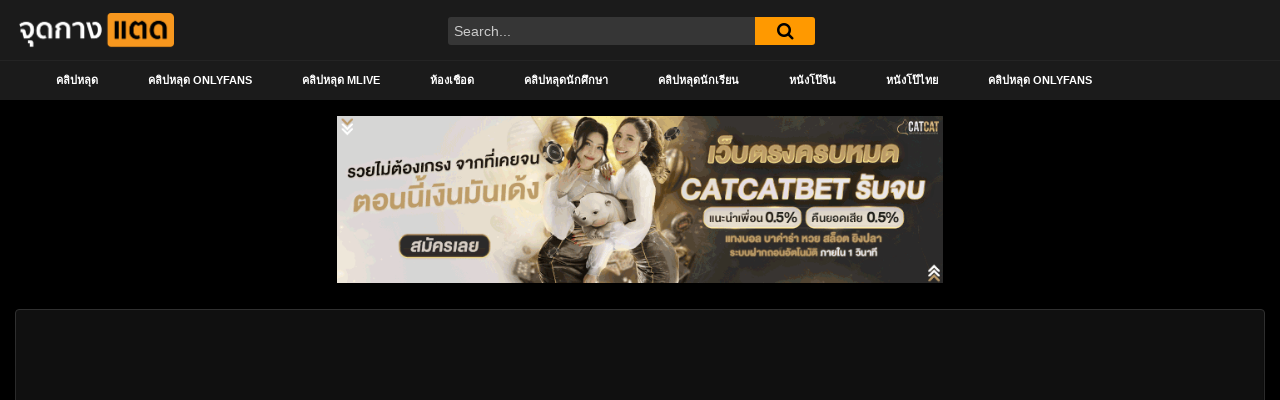

--- FILE ---
content_type: text/html; charset=UTF-8
request_url: https://xn--12cmb2ccf5rsb7e.net/5907/
body_size: 17255
content:
<!DOCTYPE html>
<html lang="th" prefix="og: https://ogp.me/ns#">
<head>
	<meta charset="UTF-8">
	<meta name="viewport" content="width=device-width, initial-scale=1, shrink-to-fit=no">
	<link rel="profile" href="https://gmpg.org/xfn/11">
			<link rel="icon" href="https://xn--12cmb2ccf5rsb7e.net/wp-content/uploads/2022/11/tad-logo.png">
		<!-- Meta social networks -->
	
<!-- Meta Facebook -->
<meta property="fb:app_id" content="966242223397117" />
<meta property="og:url" content="https://xn--12cmb2ccf5rsb7e.net/5907/" />
<meta property="og:type" content="article" />
<meta property="og:title" content="คลิปหลุด ผัวเพื่อนก็เหมือนผัวเรานอนให้เอาเด้าหีอย่างมัน สวิงกิ้งกันอย่างเด็ดเปลี่ยนกันเย็ดครางอย่างเสียว กระแทกหีปี้กันสุดเหวี่ยง" />
<meta property="og:description" content="คลิปหลุด ผัวเพื่อนก็เหมือนผัวเรานอนให้เอาเด้าหีอย่างมัน สวิงกิ้งกันอย่างเด็ดเปลี่ยนกันเย็ดครางอย่างเสียว กระแทกหีปี้กันสุดเหวี่ยง" />
<meta property="og:image" content="https://xn--12cmb2ccf5rsb7e.net/wp-content/uploads/2023/01/10-5.png" />
<meta property="og:image:width" content="200" />
<meta property="og:image:height" content="200" />

<!-- Meta Twitter -->
<meta name="twitter:card" content="summary">
<!--<meta name="twitter:site" content="@site_username">-->
<meta name="twitter:title" content="คลิปหลุด ผัวเพื่อนก็เหมือนผัวเรานอนให้เอาเด้าหีอย่างมัน สวิงกิ้งกันอย่างเด็ดเปลี่ยนกันเย็ดครางอย่างเสียว กระแทกหีปี้กันสุดเหวี่ยง">
<meta name="twitter:description" content="คลิปหลุด ผัวเพื่อนก็เหมือนผัวเรานอนให้เอาเด้าหีอย่างมัน สวิงกิ้งกันอย่างเด็ดเปลี่ยนกันเย็ดครางอย่างเสียว กระแทกหีปี้กันสุดเหวี่ยง">
<!--<meta name="twitter:creator" content="@creator_username">-->
<meta name="twitter:image" content="https://xn--12cmb2ccf5rsb7e.net/wp-content/uploads/2023/01/10-5.png">
<!--<meta name="twitter:domain" content="YourDomain.com">-->
	<!-- Google Analytics -->
	<!-- Google tag (gtag.js) -->
<script async src="https://www.googletagmanager.com/gtag/js?id=G-WPDFEZKXQ0"></script>
<script>
  window.dataLayer = window.dataLayer || [];
  function gtag(){dataLayer.push(arguments);}
  gtag('js', new Date());

  gtag('config', 'G-WPDFEZKXQ0');
</script>	<!-- Meta Verification -->
		
<!-- Search Engine Optimization by Rank Math PRO - https://rankmath.com/ -->
<title>คลิปหลุด ผัวเพื่อนก็เหมือนผัวเรานอนให้เอาเด้าหีอย่างมัน สวิงกิ้งกันอย่างเด็ดเปลี่ยนกันเย็ดครางอย่างเสียว กระแทกหีปี้กันสุดเหวี่ยง</title>
<meta name="description" content="คลิปหลุด ผัวเพื่อนก็เหมือนผัวเรานอนให้เอาเด้าหีอย่างมัน สวิงกิ้งกันอย่างเด็ดเปลี่ยนกันเย็ดครางอย่างเสียว กระแทกหีปี้กันสุดเหวี่ยง"/>
<meta name="robots" content="follow, index, max-snippet:-1, max-video-preview:-1, max-image-preview:large"/>
<link rel="canonical" href="https://xn--12cmb2ccf5rsb7e.net/5907/" />
<meta property="og:locale" content="th_TH" />
<meta property="og:type" content="article" />
<meta property="og:title" content="คลิปหลุด ผัวเพื่อนก็เหมือนผัวเรานอนให้เอาเด้าหีอย่างมัน สวิงกิ้งกันอย่างเด็ดเปลี่ยนกันเย็ดครางอย่างเสียว กระแทกหีปี้กันสุดเหวี่ยง" />
<meta property="og:description" content="คลิปหลุด ผัวเพื่อนก็เหมือนผัวเรานอนให้เอาเด้าหีอย่างมัน สวิงกิ้งกันอย่างเด็ดเปลี่ยนกันเย็ดครางอย่างเสียว กระแทกหีปี้กันสุดเหวี่ยง" />
<meta property="og:url" content="https://xn--12cmb2ccf5rsb7e.net/5907/" />
<meta property="og:site_name" content="จุดกางแตด.net" />
<meta property="article:tag" content="porn" />
<meta property="article:tag" content="pornthai" />
<meta property="article:tag" content="thai xxx" />
<meta property="article:tag" content="thaigirlsex" />
<meta property="article:tag" content="thaiporn" />
<meta property="article:tag" content="VK" />
<meta property="article:tag" content="กลุ่มลับ" />
<meta property="article:tag" content="ขาว" />
<meta property="article:tag" content="ขาวๆอวบๆ" />
<meta property="article:tag" content="คราง" />
<meta property="article:tag" content="ครางลั่น" />
<meta property="article:tag" content="ครางเสียว" />
<meta property="article:tag" content="ครางเสียวยั่วเย็ด" />
<meta property="article:tag" content="คลิปหลุด" />
<meta property="article:tag" content="คลิปหลุดกลุ่มลับ" />
<meta property="article:tag" content="คลิปหลุดพริตตี้" />
<meta property="article:tag" content="คลิปหลุดล่าสุด" />
<meta property="article:tag" content="คลิปหลุดสาวไทย" />
<meta property="article:tag" content="คลิปหลุดเสียงไทย" />
<meta property="article:tag" content="คลิปหลุดไทย" />
<meta property="article:tag" content="ช่วยตัวเอง" />
<meta property="article:tag" content="ดูดหัวนม" />
<meta property="article:tag" content="ดูหนังxxx" />
<meta property="article:tag" content="ดูหีไทย" />
<meta property="article:tag" content="ตั้งกล้องถ่าย" />
<meta property="article:tag" content="ตั้งกล้องเย็ด" />
<meta property="article:tag" content="นมสวย" />
<meta property="article:tag" content="นมใหญ่" />
<meta property="article:tag" content="ผิวขาว" />
<meta property="article:tag" content="ยั่วเย็ด" />
<meta property="article:tag" content="สาวไทย" />
<meta property="article:tag" content="หลุดทางบ้าน" />
<meta property="article:tag" content="หลุดสาว" />
<meta property="article:tag" content="หลุดสาวสวย" />
<meta property="article:tag" content="หลุดสาวไทย" />
<meta property="article:tag" content="หลุดห้องลับ" />
<meta property="article:tag" content="หลุดไทย" />
<meta property="article:tag" content="หลุดไลฟ์สด" />
<meta property="article:tag" content="ห้องลับ" />
<meta property="article:tag" content="หี" />
<meta property="article:tag" content="หีน่าเย็ด" />
<meta property="article:tag" content="หีสวย" />
<meta property="article:tag" content="หีอูม" />
<meta property="article:tag" content="หีเนียน" />
<meta property="article:tag" content="หีไทย" />
<meta property="article:tag" content="หีไร้ขน" />
<meta property="article:tag" content="หุ่นดี" />
<meta property="article:tag" content="เย็ดสาวไทย" />
<meta property="article:tag" content="เลียหัวนม" />
<meta property="article:tag" content="เสียงไทย" />
<meta property="article:tag" content="แยงหี" />
<meta property="article:tag" content="โชว์หี" />
<meta property="article:tag" content="ไทย" />
<meta property="article:tag" content="ไทยนมใหญ่" />
<meta property="article:tag" content="ไม่เซ็นเซอร์" />
<meta property="article:section" content="คลิปหลุด" />
<meta property="og:image" content="https://xn--12cmb2ccf5rsb7e.net/wp-content/uploads/2023/01/10-5.png" />
<meta property="og:image:secure_url" content="https://xn--12cmb2ccf5rsb7e.net/wp-content/uploads/2023/01/10-5.png" />
<meta property="og:image:width" content="1566" />
<meta property="og:image:height" content="934" />
<meta property="og:image:alt" content="คลิปหลุด ผัวเพื่อนก็เหมือนผัวเรานอนให้เอาเด้าหีอย่างมัน สวิงกิ้งกันอย่างเด็ดเปลี่ยนกันเย็ดครางอย่างเสียว กระแทกหีปี้กันสุดเหวี่ยง" />
<meta property="og:image:type" content="image/png" />
<meta property="article:published_time" content="2023-01-06T14:22:52+00:00" />
<meta name="twitter:card" content="summary_large_image" />
<meta name="twitter:title" content="คลิปหลุด ผัวเพื่อนก็เหมือนผัวเรานอนให้เอาเด้าหีอย่างมัน สวิงกิ้งกันอย่างเด็ดเปลี่ยนกันเย็ดครางอย่างเสียว กระแทกหีปี้กันสุดเหวี่ยง" />
<meta name="twitter:description" content="คลิปหลุด ผัวเพื่อนก็เหมือนผัวเรานอนให้เอาเด้าหีอย่างมัน สวิงกิ้งกันอย่างเด็ดเปลี่ยนกันเย็ดครางอย่างเสียว กระแทกหีปี้กันสุดเหวี่ยง" />
<meta name="twitter:image" content="https://xn--12cmb2ccf5rsb7e.net/wp-content/uploads/2023/01/10-5.png" />
<meta name="twitter:label1" content="Written by" />
<meta name="twitter:data1" content="judtad" />
<meta name="twitter:label2" content="Time to read" />
<meta name="twitter:data2" content="Less than a minute" />
<script type="application/ld+json" class="rank-math-schema-pro">{"@context":"https://schema.org","@graph":[{"@type":"Organization","@id":"https://xn--12cmb2ccf5rsb7e.net/#organization","name":"\u0e08\u0e38\u0e14\u0e01\u0e32\u0e07\u0e41\u0e15\u0e14.net"},{"@type":"WebSite","@id":"https://xn--12cmb2ccf5rsb7e.net/#website","url":"https://xn--12cmb2ccf5rsb7e.net","name":"\u0e08\u0e38\u0e14\u0e01\u0e32\u0e07\u0e41\u0e15\u0e14.net","publisher":{"@id":"https://xn--12cmb2ccf5rsb7e.net/#organization"},"inLanguage":"th"},{"@type":"ImageObject","@id":"https://xn--12cmb2ccf5rsb7e.net/wp-content/uploads/2023/01/10-5.png","url":"https://xn--12cmb2ccf5rsb7e.net/wp-content/uploads/2023/01/10-5.png","width":"1566","height":"934","inLanguage":"th"},{"@type":"WebPage","@id":"https://xn--12cmb2ccf5rsb7e.net/5907/#webpage","url":"https://xn--12cmb2ccf5rsb7e.net/5907/","name":"\u0e04\u0e25\u0e34\u0e1b\u0e2b\u0e25\u0e38\u0e14 \u0e1c\u0e31\u0e27\u0e40\u0e1e\u0e37\u0e48\u0e2d\u0e19\u0e01\u0e47\u0e40\u0e2b\u0e21\u0e37\u0e2d\u0e19\u0e1c\u0e31\u0e27\u0e40\u0e23\u0e32\u0e19\u0e2d\u0e19\u0e43\u0e2b\u0e49\u0e40\u0e2d\u0e32\u0e40\u0e14\u0e49\u0e32\u0e2b\u0e35\u0e2d\u0e22\u0e48\u0e32\u0e07\u0e21\u0e31\u0e19 \u0e2a\u0e27\u0e34\u0e07\u0e01\u0e34\u0e49\u0e07\u0e01\u0e31\u0e19\u0e2d\u0e22\u0e48\u0e32\u0e07\u0e40\u0e14\u0e47\u0e14\u0e40\u0e1b\u0e25\u0e35\u0e48\u0e22\u0e19\u0e01\u0e31\u0e19\u0e40\u0e22\u0e47\u0e14\u0e04\u0e23\u0e32\u0e07\u0e2d\u0e22\u0e48\u0e32\u0e07\u0e40\u0e2a\u0e35\u0e22\u0e27 \u0e01\u0e23\u0e30\u0e41\u0e17\u0e01\u0e2b\u0e35\u0e1b\u0e35\u0e49\u0e01\u0e31\u0e19\u0e2a\u0e38\u0e14\u0e40\u0e2b\u0e27\u0e35\u0e48\u0e22\u0e07","datePublished":"2023-01-06T14:22:52+00:00","dateModified":"2023-01-06T14:22:52+00:00","isPartOf":{"@id":"https://xn--12cmb2ccf5rsb7e.net/#website"},"primaryImageOfPage":{"@id":"https://xn--12cmb2ccf5rsb7e.net/wp-content/uploads/2023/01/10-5.png"},"inLanguage":"th"},{"@type":"Person","@id":"https://xn--12cmb2ccf5rsb7e.net/author/judtad/","name":"judtad","url":"https://xn--12cmb2ccf5rsb7e.net/author/judtad/","image":{"@type":"ImageObject","@id":"https://secure.gravatar.com/avatar/58f7d05e38109df126541c924a3935c0b8072ed8c84eddfa929040420003ff73?s=96&amp;d=mm&amp;r=g","url":"https://secure.gravatar.com/avatar/58f7d05e38109df126541c924a3935c0b8072ed8c84eddfa929040420003ff73?s=96&amp;d=mm&amp;r=g","caption":"judtad","inLanguage":"th"},"worksFor":{"@id":"https://xn--12cmb2ccf5rsb7e.net/#organization"}},{"@type":"BlogPosting","headline":"\u0e04\u0e25\u0e34\u0e1b\u0e2b\u0e25\u0e38\u0e14 \u0e1c\u0e31\u0e27\u0e40\u0e1e\u0e37\u0e48\u0e2d\u0e19\u0e01\u0e47\u0e40\u0e2b\u0e21\u0e37\u0e2d\u0e19\u0e1c\u0e31\u0e27\u0e40\u0e23\u0e32\u0e19\u0e2d\u0e19\u0e43\u0e2b\u0e49\u0e40\u0e2d\u0e32\u0e40\u0e14\u0e49\u0e32\u0e2b\u0e35\u0e2d\u0e22\u0e48\u0e32\u0e07\u0e21\u0e31\u0e19 \u0e2a\u0e27\u0e34\u0e07\u0e01\u0e34\u0e49\u0e07\u0e01\u0e31\u0e19\u0e2d\u0e22\u0e48\u0e32\u0e07\u0e40\u0e14\u0e47\u0e14\u0e40\u0e1b\u0e25\u0e35\u0e48\u0e22\u0e19\u0e01\u0e31\u0e19\u0e40\u0e22\u0e47\u0e14\u0e04\u0e23\u0e32\u0e07\u0e2d\u0e22\u0e48\u0e32\u0e07\u0e40\u0e2a\u0e35\u0e22\u0e27","datePublished":"2023-01-06T14:22:52+00:00","dateModified":"2023-01-06T14:22:52+00:00","articleSection":"PORN, \u0e04\u0e25\u0e34\u0e1b\u0e2b\u0e25\u0e38\u0e14","author":{"@id":"https://xn--12cmb2ccf5rsb7e.net/author/judtad/","name":"judtad"},"publisher":{"@id":"https://xn--12cmb2ccf5rsb7e.net/#organization"},"description":"\u0e04\u0e25\u0e34\u0e1b\u0e2b\u0e25\u0e38\u0e14 \u0e1c\u0e31\u0e27\u0e40\u0e1e\u0e37\u0e48\u0e2d\u0e19\u0e01\u0e47\u0e40\u0e2b\u0e21\u0e37\u0e2d\u0e19\u0e1c\u0e31\u0e27\u0e40\u0e23\u0e32\u0e19\u0e2d\u0e19\u0e43\u0e2b\u0e49\u0e40\u0e2d\u0e32\u0e40\u0e14\u0e49\u0e32\u0e2b\u0e35\u0e2d\u0e22\u0e48\u0e32\u0e07\u0e21\u0e31\u0e19 \u0e2a\u0e27\u0e34\u0e07\u0e01\u0e34\u0e49\u0e07\u0e01\u0e31\u0e19\u0e2d\u0e22\u0e48\u0e32\u0e07\u0e40\u0e14\u0e47\u0e14\u0e40\u0e1b\u0e25\u0e35\u0e48\u0e22\u0e19\u0e01\u0e31\u0e19\u0e40\u0e22\u0e47\u0e14\u0e04\u0e23\u0e32\u0e07\u0e2d\u0e22\u0e48\u0e32\u0e07\u0e40\u0e2a\u0e35\u0e22\u0e27 \u0e01\u0e23\u0e30\u0e41\u0e17\u0e01\u0e2b\u0e35\u0e1b\u0e35\u0e49\u0e01\u0e31\u0e19\u0e2a\u0e38\u0e14\u0e40\u0e2b\u0e27\u0e35\u0e48\u0e22\u0e07","name":"\u0e04\u0e25\u0e34\u0e1b\u0e2b\u0e25\u0e38\u0e14 \u0e1c\u0e31\u0e27\u0e40\u0e1e\u0e37\u0e48\u0e2d\u0e19\u0e01\u0e47\u0e40\u0e2b\u0e21\u0e37\u0e2d\u0e19\u0e1c\u0e31\u0e27\u0e40\u0e23\u0e32\u0e19\u0e2d\u0e19\u0e43\u0e2b\u0e49\u0e40\u0e2d\u0e32\u0e40\u0e14\u0e49\u0e32\u0e2b\u0e35\u0e2d\u0e22\u0e48\u0e32\u0e07\u0e21\u0e31\u0e19 \u0e2a\u0e27\u0e34\u0e07\u0e01\u0e34\u0e49\u0e07\u0e01\u0e31\u0e19\u0e2d\u0e22\u0e48\u0e32\u0e07\u0e40\u0e14\u0e47\u0e14\u0e40\u0e1b\u0e25\u0e35\u0e48\u0e22\u0e19\u0e01\u0e31\u0e19\u0e40\u0e22\u0e47\u0e14\u0e04\u0e23\u0e32\u0e07\u0e2d\u0e22\u0e48\u0e32\u0e07\u0e40\u0e2a\u0e35\u0e22\u0e27","@id":"https://xn--12cmb2ccf5rsb7e.net/5907/#richSnippet","isPartOf":{"@id":"https://xn--12cmb2ccf5rsb7e.net/5907/#webpage"},"image":{"@id":"https://xn--12cmb2ccf5rsb7e.net/wp-content/uploads/2023/01/10-5.png"},"inLanguage":"th","mainEntityOfPage":{"@id":"https://xn--12cmb2ccf5rsb7e.net/5907/#webpage"}}]}</script>
<!-- /Rank Math WordPress SEO plugin -->

<link rel='dns-prefetch' href='//vjs.zencdn.net' />
<link rel='dns-prefetch' href='//unpkg.com' />
<link rel='dns-prefetch' href='//fonts.googleapis.com' />
<link rel="alternate" type="application/rss+xml" title="จุดกางแตด &raquo; ฟีด" href="https://xn--12cmb2ccf5rsb7e.net/feed/" />
<link rel="alternate" type="application/rss+xml" title="จุดกางแตด &raquo; ฟีดความเห็น" href="https://xn--12cmb2ccf5rsb7e.net/comments/feed/" />
<link rel="alternate" type="application/rss+xml" title="จุดกางแตด &raquo; คลิปหลุด ผัวเพื่อนก็เหมือนผัวเรานอนให้เอาเด้าหีอย่างมัน สวิงกิ้งกันอย่างเด็ดเปลี่ยนกันเย็ดครางอย่างเสียว กระแทกหีปี้กันสุดเหวี่ยง ฟีดความเห็น" href="https://xn--12cmb2ccf5rsb7e.net/5907/feed/" />
<link rel="alternate" title="oEmbed (JSON)" type="application/json+oembed" href="https://xn--12cmb2ccf5rsb7e.net/wp-json/oembed/1.0/embed?url=https%3A%2F%2Fxn--12cmb2ccf5rsb7e.net%2F5907%2F" />
<link rel="alternate" title="oEmbed (XML)" type="text/xml+oembed" href="https://xn--12cmb2ccf5rsb7e.net/wp-json/oembed/1.0/embed?url=https%3A%2F%2Fxn--12cmb2ccf5rsb7e.net%2F5907%2F&#038;format=xml" />
<style id='wp-img-auto-sizes-contain-inline-css' type='text/css'>
img:is([sizes=auto i],[sizes^="auto," i]){contain-intrinsic-size:3000px 1500px}
/*# sourceURL=wp-img-auto-sizes-contain-inline-css */
</style>
<style id='wp-emoji-styles-inline-css' type='text/css'>

	img.wp-smiley, img.emoji {
		display: inline !important;
		border: none !important;
		box-shadow: none !important;
		height: 1em !important;
		width: 1em !important;
		margin: 0 0.07em !important;
		vertical-align: -0.1em !important;
		background: none !important;
		padding: 0 !important;
	}
/*# sourceURL=wp-emoji-styles-inline-css */
</style>
<style id='wp-block-library-inline-css' type='text/css'>
:root{--wp-block-synced-color:#7a00df;--wp-block-synced-color--rgb:122,0,223;--wp-bound-block-color:var(--wp-block-synced-color);--wp-editor-canvas-background:#ddd;--wp-admin-theme-color:#007cba;--wp-admin-theme-color--rgb:0,124,186;--wp-admin-theme-color-darker-10:#006ba1;--wp-admin-theme-color-darker-10--rgb:0,107,160.5;--wp-admin-theme-color-darker-20:#005a87;--wp-admin-theme-color-darker-20--rgb:0,90,135;--wp-admin-border-width-focus:2px}@media (min-resolution:192dpi){:root{--wp-admin-border-width-focus:1.5px}}.wp-element-button{cursor:pointer}:root .has-very-light-gray-background-color{background-color:#eee}:root .has-very-dark-gray-background-color{background-color:#313131}:root .has-very-light-gray-color{color:#eee}:root .has-very-dark-gray-color{color:#313131}:root .has-vivid-green-cyan-to-vivid-cyan-blue-gradient-background{background:linear-gradient(135deg,#00d084,#0693e3)}:root .has-purple-crush-gradient-background{background:linear-gradient(135deg,#34e2e4,#4721fb 50%,#ab1dfe)}:root .has-hazy-dawn-gradient-background{background:linear-gradient(135deg,#faaca8,#dad0ec)}:root .has-subdued-olive-gradient-background{background:linear-gradient(135deg,#fafae1,#67a671)}:root .has-atomic-cream-gradient-background{background:linear-gradient(135deg,#fdd79a,#004a59)}:root .has-nightshade-gradient-background{background:linear-gradient(135deg,#330968,#31cdcf)}:root .has-midnight-gradient-background{background:linear-gradient(135deg,#020381,#2874fc)}:root{--wp--preset--font-size--normal:16px;--wp--preset--font-size--huge:42px}.has-regular-font-size{font-size:1em}.has-larger-font-size{font-size:2.625em}.has-normal-font-size{font-size:var(--wp--preset--font-size--normal)}.has-huge-font-size{font-size:var(--wp--preset--font-size--huge)}.has-text-align-center{text-align:center}.has-text-align-left{text-align:left}.has-text-align-right{text-align:right}.has-fit-text{white-space:nowrap!important}#end-resizable-editor-section{display:none}.aligncenter{clear:both}.items-justified-left{justify-content:flex-start}.items-justified-center{justify-content:center}.items-justified-right{justify-content:flex-end}.items-justified-space-between{justify-content:space-between}.screen-reader-text{border:0;clip-path:inset(50%);height:1px;margin:-1px;overflow:hidden;padding:0;position:absolute;width:1px;word-wrap:normal!important}.screen-reader-text:focus{background-color:#ddd;clip-path:none;color:#444;display:block;font-size:1em;height:auto;left:5px;line-height:normal;padding:15px 23px 14px;text-decoration:none;top:5px;width:auto;z-index:100000}html :where(.has-border-color){border-style:solid}html :where([style*=border-top-color]){border-top-style:solid}html :where([style*=border-right-color]){border-right-style:solid}html :where([style*=border-bottom-color]){border-bottom-style:solid}html :where([style*=border-left-color]){border-left-style:solid}html :where([style*=border-width]){border-style:solid}html :where([style*=border-top-width]){border-top-style:solid}html :where([style*=border-right-width]){border-right-style:solid}html :where([style*=border-bottom-width]){border-bottom-style:solid}html :where([style*=border-left-width]){border-left-style:solid}html :where(img[class*=wp-image-]){height:auto;max-width:100%}:where(figure){margin:0 0 1em}html :where(.is-position-sticky){--wp-admin--admin-bar--position-offset:var(--wp-admin--admin-bar--height,0px)}@media screen and (max-width:600px){html :where(.is-position-sticky){--wp-admin--admin-bar--position-offset:0px}}

/*# sourceURL=wp-block-library-inline-css */
</style><style id='global-styles-inline-css' type='text/css'>
:root{--wp--preset--aspect-ratio--square: 1;--wp--preset--aspect-ratio--4-3: 4/3;--wp--preset--aspect-ratio--3-4: 3/4;--wp--preset--aspect-ratio--3-2: 3/2;--wp--preset--aspect-ratio--2-3: 2/3;--wp--preset--aspect-ratio--16-9: 16/9;--wp--preset--aspect-ratio--9-16: 9/16;--wp--preset--color--black: #000000;--wp--preset--color--cyan-bluish-gray: #abb8c3;--wp--preset--color--white: #ffffff;--wp--preset--color--pale-pink: #f78da7;--wp--preset--color--vivid-red: #cf2e2e;--wp--preset--color--luminous-vivid-orange: #ff6900;--wp--preset--color--luminous-vivid-amber: #fcb900;--wp--preset--color--light-green-cyan: #7bdcb5;--wp--preset--color--vivid-green-cyan: #00d084;--wp--preset--color--pale-cyan-blue: #8ed1fc;--wp--preset--color--vivid-cyan-blue: #0693e3;--wp--preset--color--vivid-purple: #9b51e0;--wp--preset--gradient--vivid-cyan-blue-to-vivid-purple: linear-gradient(135deg,rgb(6,147,227) 0%,rgb(155,81,224) 100%);--wp--preset--gradient--light-green-cyan-to-vivid-green-cyan: linear-gradient(135deg,rgb(122,220,180) 0%,rgb(0,208,130) 100%);--wp--preset--gradient--luminous-vivid-amber-to-luminous-vivid-orange: linear-gradient(135deg,rgb(252,185,0) 0%,rgb(255,105,0) 100%);--wp--preset--gradient--luminous-vivid-orange-to-vivid-red: linear-gradient(135deg,rgb(255,105,0) 0%,rgb(207,46,46) 100%);--wp--preset--gradient--very-light-gray-to-cyan-bluish-gray: linear-gradient(135deg,rgb(238,238,238) 0%,rgb(169,184,195) 100%);--wp--preset--gradient--cool-to-warm-spectrum: linear-gradient(135deg,rgb(74,234,220) 0%,rgb(151,120,209) 20%,rgb(207,42,186) 40%,rgb(238,44,130) 60%,rgb(251,105,98) 80%,rgb(254,248,76) 100%);--wp--preset--gradient--blush-light-purple: linear-gradient(135deg,rgb(255,206,236) 0%,rgb(152,150,240) 100%);--wp--preset--gradient--blush-bordeaux: linear-gradient(135deg,rgb(254,205,165) 0%,rgb(254,45,45) 50%,rgb(107,0,62) 100%);--wp--preset--gradient--luminous-dusk: linear-gradient(135deg,rgb(255,203,112) 0%,rgb(199,81,192) 50%,rgb(65,88,208) 100%);--wp--preset--gradient--pale-ocean: linear-gradient(135deg,rgb(255,245,203) 0%,rgb(182,227,212) 50%,rgb(51,167,181) 100%);--wp--preset--gradient--electric-grass: linear-gradient(135deg,rgb(202,248,128) 0%,rgb(113,206,126) 100%);--wp--preset--gradient--midnight: linear-gradient(135deg,rgb(2,3,129) 0%,rgb(40,116,252) 100%);--wp--preset--font-size--small: 13px;--wp--preset--font-size--medium: 20px;--wp--preset--font-size--large: 36px;--wp--preset--font-size--x-large: 42px;--wp--preset--spacing--20: 0.44rem;--wp--preset--spacing--30: 0.67rem;--wp--preset--spacing--40: 1rem;--wp--preset--spacing--50: 1.5rem;--wp--preset--spacing--60: 2.25rem;--wp--preset--spacing--70: 3.38rem;--wp--preset--spacing--80: 5.06rem;--wp--preset--shadow--natural: 6px 6px 9px rgba(0, 0, 0, 0.2);--wp--preset--shadow--deep: 12px 12px 50px rgba(0, 0, 0, 0.4);--wp--preset--shadow--sharp: 6px 6px 0px rgba(0, 0, 0, 0.2);--wp--preset--shadow--outlined: 6px 6px 0px -3px rgb(255, 255, 255), 6px 6px rgb(0, 0, 0);--wp--preset--shadow--crisp: 6px 6px 0px rgb(0, 0, 0);}:where(.is-layout-flex){gap: 0.5em;}:where(.is-layout-grid){gap: 0.5em;}body .is-layout-flex{display: flex;}.is-layout-flex{flex-wrap: wrap;align-items: center;}.is-layout-flex > :is(*, div){margin: 0;}body .is-layout-grid{display: grid;}.is-layout-grid > :is(*, div){margin: 0;}:where(.wp-block-columns.is-layout-flex){gap: 2em;}:where(.wp-block-columns.is-layout-grid){gap: 2em;}:where(.wp-block-post-template.is-layout-flex){gap: 1.25em;}:where(.wp-block-post-template.is-layout-grid){gap: 1.25em;}.has-black-color{color: var(--wp--preset--color--black) !important;}.has-cyan-bluish-gray-color{color: var(--wp--preset--color--cyan-bluish-gray) !important;}.has-white-color{color: var(--wp--preset--color--white) !important;}.has-pale-pink-color{color: var(--wp--preset--color--pale-pink) !important;}.has-vivid-red-color{color: var(--wp--preset--color--vivid-red) !important;}.has-luminous-vivid-orange-color{color: var(--wp--preset--color--luminous-vivid-orange) !important;}.has-luminous-vivid-amber-color{color: var(--wp--preset--color--luminous-vivid-amber) !important;}.has-light-green-cyan-color{color: var(--wp--preset--color--light-green-cyan) !important;}.has-vivid-green-cyan-color{color: var(--wp--preset--color--vivid-green-cyan) !important;}.has-pale-cyan-blue-color{color: var(--wp--preset--color--pale-cyan-blue) !important;}.has-vivid-cyan-blue-color{color: var(--wp--preset--color--vivid-cyan-blue) !important;}.has-vivid-purple-color{color: var(--wp--preset--color--vivid-purple) !important;}.has-black-background-color{background-color: var(--wp--preset--color--black) !important;}.has-cyan-bluish-gray-background-color{background-color: var(--wp--preset--color--cyan-bluish-gray) !important;}.has-white-background-color{background-color: var(--wp--preset--color--white) !important;}.has-pale-pink-background-color{background-color: var(--wp--preset--color--pale-pink) !important;}.has-vivid-red-background-color{background-color: var(--wp--preset--color--vivid-red) !important;}.has-luminous-vivid-orange-background-color{background-color: var(--wp--preset--color--luminous-vivid-orange) !important;}.has-luminous-vivid-amber-background-color{background-color: var(--wp--preset--color--luminous-vivid-amber) !important;}.has-light-green-cyan-background-color{background-color: var(--wp--preset--color--light-green-cyan) !important;}.has-vivid-green-cyan-background-color{background-color: var(--wp--preset--color--vivid-green-cyan) !important;}.has-pale-cyan-blue-background-color{background-color: var(--wp--preset--color--pale-cyan-blue) !important;}.has-vivid-cyan-blue-background-color{background-color: var(--wp--preset--color--vivid-cyan-blue) !important;}.has-vivid-purple-background-color{background-color: var(--wp--preset--color--vivid-purple) !important;}.has-black-border-color{border-color: var(--wp--preset--color--black) !important;}.has-cyan-bluish-gray-border-color{border-color: var(--wp--preset--color--cyan-bluish-gray) !important;}.has-white-border-color{border-color: var(--wp--preset--color--white) !important;}.has-pale-pink-border-color{border-color: var(--wp--preset--color--pale-pink) !important;}.has-vivid-red-border-color{border-color: var(--wp--preset--color--vivid-red) !important;}.has-luminous-vivid-orange-border-color{border-color: var(--wp--preset--color--luminous-vivid-orange) !important;}.has-luminous-vivid-amber-border-color{border-color: var(--wp--preset--color--luminous-vivid-amber) !important;}.has-light-green-cyan-border-color{border-color: var(--wp--preset--color--light-green-cyan) !important;}.has-vivid-green-cyan-border-color{border-color: var(--wp--preset--color--vivid-green-cyan) !important;}.has-pale-cyan-blue-border-color{border-color: var(--wp--preset--color--pale-cyan-blue) !important;}.has-vivid-cyan-blue-border-color{border-color: var(--wp--preset--color--vivid-cyan-blue) !important;}.has-vivid-purple-border-color{border-color: var(--wp--preset--color--vivid-purple) !important;}.has-vivid-cyan-blue-to-vivid-purple-gradient-background{background: var(--wp--preset--gradient--vivid-cyan-blue-to-vivid-purple) !important;}.has-light-green-cyan-to-vivid-green-cyan-gradient-background{background: var(--wp--preset--gradient--light-green-cyan-to-vivid-green-cyan) !important;}.has-luminous-vivid-amber-to-luminous-vivid-orange-gradient-background{background: var(--wp--preset--gradient--luminous-vivid-amber-to-luminous-vivid-orange) !important;}.has-luminous-vivid-orange-to-vivid-red-gradient-background{background: var(--wp--preset--gradient--luminous-vivid-orange-to-vivid-red) !important;}.has-very-light-gray-to-cyan-bluish-gray-gradient-background{background: var(--wp--preset--gradient--very-light-gray-to-cyan-bluish-gray) !important;}.has-cool-to-warm-spectrum-gradient-background{background: var(--wp--preset--gradient--cool-to-warm-spectrum) !important;}.has-blush-light-purple-gradient-background{background: var(--wp--preset--gradient--blush-light-purple) !important;}.has-blush-bordeaux-gradient-background{background: var(--wp--preset--gradient--blush-bordeaux) !important;}.has-luminous-dusk-gradient-background{background: var(--wp--preset--gradient--luminous-dusk) !important;}.has-pale-ocean-gradient-background{background: var(--wp--preset--gradient--pale-ocean) !important;}.has-electric-grass-gradient-background{background: var(--wp--preset--gradient--electric-grass) !important;}.has-midnight-gradient-background{background: var(--wp--preset--gradient--midnight) !important;}.has-small-font-size{font-size: var(--wp--preset--font-size--small) !important;}.has-medium-font-size{font-size: var(--wp--preset--font-size--medium) !important;}.has-large-font-size{font-size: var(--wp--preset--font-size--large) !important;}.has-x-large-font-size{font-size: var(--wp--preset--font-size--x-large) !important;}
/*# sourceURL=global-styles-inline-css */
</style>

<style id='classic-theme-styles-inline-css' type='text/css'>
/*! This file is auto-generated */
.wp-block-button__link{color:#fff;background-color:#32373c;border-radius:9999px;box-shadow:none;text-decoration:none;padding:calc(.667em + 2px) calc(1.333em + 2px);font-size:1.125em}.wp-block-file__button{background:#32373c;color:#fff;text-decoration:none}
/*# sourceURL=/wp-includes/css/classic-themes.min.css */
</style>
<link rel='stylesheet' id='ftt-videojs-style-css' href='//vjs.zencdn.net/7.8.4/video-js.css?ver=7.4.1' type='text/css' media='all' />
<link rel='stylesheet' id='ftt-styles-css' href='https://xn--12cmb2ccf5rsb7e.net/wp-content/themes/famoustube/css/theme.min.css?ver=1.1.8.1669810294' type='text/css' media='all' />
<link rel='stylesheet' id='ftt-body-font-css' href='https://fonts.googleapis.com/css?family=Roboto%3A400%2C500%2C700&#038;display=swap&#038;ver=1.0.0' type='text/css' media='all' />
<link rel='stylesheet' id='ftt-custom-style-css' href='https://xn--12cmb2ccf5rsb7e.net/wp-content/themes/famoustube/css/custom.css?ver=1.1.8.1669810294' type='text/css' media='all' />
<script type="text/javascript" src="https://xn--12cmb2ccf5rsb7e.net/wp-includes/js/jquery/jquery.min.js?ver=3.7.1" id="jquery-core-js"></script>
<script type="text/javascript" src="https://xn--12cmb2ccf5rsb7e.net/wp-includes/js/jquery/jquery-migrate.min.js?ver=3.4.1" id="jquery-migrate-js"></script>
<link rel="https://api.w.org/" href="https://xn--12cmb2ccf5rsb7e.net/wp-json/" /><link rel="alternate" title="JSON" type="application/json" href="https://xn--12cmb2ccf5rsb7e.net/wp-json/wp/v2/posts/5907" /><link rel="EditURI" type="application/rsd+xml" title="RSD" href="https://xn--12cmb2ccf5rsb7e.net/xmlrpc.php?rsd" />
<meta name="generator" content="WordPress 6.9" />
<link rel='shortlink' href='https://xn--12cmb2ccf5rsb7e.net/?p=5907' />
	<style type="text/css">
		.logo-word-2,
		.header-search #searchsubmit,
		.video-block .video-debounce-bar,
		.hamburger-inner, .hamburger-inner::before, .hamburger-inner::after {
			background-color: #ff9900;
		}
		a,
		a:hover,
		ul#menu-footer-menu li a:hover,
		.required,
		#show-sharing-buttons:hover i,
		.tags-letter-block .tag-items .tag-item a:hover,
		.post-like a:hover i {
			color: #ff9900;
		}
		.pagination-lg .page-item:first-child .page-link,
		.pagination-lg .page-item:last-child .page-link {
			border-color: #ff9900!important;
			color: #ff9900;
		}
		.navbar li.active a,
		#video-tabs button.tab-link.active,
		#video-tabs button.tab-link:hover {
			border-bottom-color: #ff9900!important;
		}
		.btn,
		.btn-primary,
		.post-navigation a,
		.btn:hover {
			background-color: #ff9900!important;
			color: #000000!important;
			border-color: #ff9900!important;
		}
		.page-item.active .page-link {
			background-color: #ff9900!important;
			border-color: #ff9900!important;
			color: #000000!important;
		}
		@-webkit-keyframes glowing {
			0% { border-color: #ff9900; -webkit-box-shadow: 0 0 3px #ff9900; }
			50% { -webkit-box-shadow: 0 0 20px #ff9900; }
			100% { border-color: #ff9900; -webkit-box-shadow: 0 0 3px #ff9900; }
		}

		@-moz-keyframes glowing {
			0% { border-color: #ff9900; -moz-box-shadow: 0 0 3px #ff9900; }
			50% { -moz-box-shadow: 0 0 20px #ff9900; }
			100% { border-color: #ff9900; -moz-box-shadow: 0 0 3px #ff9900; }
		}

		@-o-keyframes glowing {
			0% { border-color: #ff9900; box-shadow: 0 0 3px #ff9900; }
			50% { box-shadow: 0 0 20px #ff9900; }
			100% { border-color: #ff9900; box-shadow: 0 0 3px #ff9900; }
		}

		@keyframes glowing {
			0% { border-color: #ff9900; box-shadow: 0 0 3px #ff9900; }
			50% { box-shadow: 0 0 20px #ff9900; }
			100% { border-color: #ff9900; box-shadow: 0 0 3px #ff9900; }
		}

	</style>
	<link rel="pingback" href="https://xn--12cmb2ccf5rsb7e.net/xmlrpc.php">
<meta name="mobile-web-app-capable" content="yes">
<meta name="apple-mobile-web-app-capable" content="yes">
<meta name="apple-mobile-web-app-title" content="จุดกางแตด - เว็บดูคลิปหลุดมาใหม่ จากทั่วสารทิศในไทย XXX คู่เทพแจ่มๆ ไลฟ์สดกลุ่มลับล็อคห้อง ก็มีให้ชมกันแบบฟรีๆโดยไม่เสียอะไรเลย เชื่อมันในคุณภาพได้อย่างเต็มหัวใจ">
		<style type="text/css" id="wp-custom-css">
			@media only screen and (min-width: 84.001em){
	.home .video-loop > div > div, .related-videos > div > div, .archive .video-loop > div > div >div>div {
			max-width: 25%!important;
	}
}

.menu-list {
	margin-top: 2rem;
	text-align: center;
	display: flex;
	flex-wrap: wrap;
	justify-content: center;
}

.menu-list a.btn-menu{
		margin-top: 0.5rem;
		margin-right: 0.5rem;
    color: #eee;
		padding: 1rem;
		background-color: hsla(0,0%,100%,0.05) !important;
		border: 1px solid hsla(0,0%,100%,0.1) !important;
	  border-radius: 1rem !important;
		padding: 0.4em 0.8em;
		font-size: 1rem;
		text-decoration: none;
}

.menu-list a.btn-menu:hover{
		transition: all 200ms linear;
    border: 1px solid hsla(0,0%,100%,1.0) !important;
}

.navbar-expand-md .navbar-nav .nav-link{
	padding: 1.5rem;
}

.tad-cen{
	margin-top: 1rem;
	margin-bottom: 1rem;
	text-align: center;
}

.tad-img-responsive{
    width: 48.5%;
    max-width: 720px;
}

@media only screen and (max-width: 1023px){
	.tad-img-responsive{
		width: 100%;
	}
}

.bn-bottom{
	display: flex;
	flex-direction: column;
}
		</style>
		</head>  <body class="wp-singular post-template-default single single-post postid-5907 single-format-standard wp-embed-responsive wp-theme-famoustube group-blog"> <div class="site" id="page">  	<!-- ******************* The Navbar Area ******************* --> 	<div id="wrapper-navbar" itemscope itemtype="http://schema.org/WebSite"> 		<a class="skip-link sr-only sr-only-focusable" href="#content">Skip to content</a> 		<div class="logo-search d-flex"> 			<div class="container d-flex align-items-center justify-content-between"> 				<!-- Menu mobile --> 				<button class="navbar-toggler hamburger hamburger--slider" type="button" data-toggle="collapse" data-target="#navbarNavDropdown" aria-controls="navbarNavDropdown" aria-expanded="false" aria-label="Toggle navigation"> 					<span class="hamburger-box"> 						<span class="hamburger-inner"></span> 					</span> 				</button> 				<!-- Your site title as branding in the menu --> 														<a class="logo-img" rel="home" href="https://xn--12cmb2ccf5rsb7e.net/" title="จุดกางแตด"><img src="https://xn--12cmb2ccf5rsb7e.net/wp-content/uploads/2022/11/judkangtad-logo-1.png" alt="จุดกางแตด"></a> 				<!-- end custom logo -->  				<div class="search-menu-mobile">     <div class="header-search-mobile">         <i class="fa fa-search"></i>         </div>	 </div>  <div class="header-search">     <form method="get" id="searchform" action="https://xn--12cmb2ccf5rsb7e.net/">                             <input class="input-group-field" value="Search..." name="s" id="s" onfocus="if (this.value == 'Search...') {this.value = '';}" onblur="if (this.value == '') {this.value = 'Search...';}" type="text" />                          <button class="fa-input" type="submit" id="searchsubmit" value="&#xf002;" ><i class="fa fa-search"></i></button>          </form> </div>							</div> 		</div> 		<nav class="navbar navbar-expand-md navbar-dark"> 			<div class="container"> 				<!-- The WordPress Menu goes here --> 				<div id="navbarNavDropdown" class="collapse navbar-collapse"><ul id="menu-main" class="navbar-nav ml-auto"><li itemscope="itemscope" itemtype="https://www.schema.org/SiteNavigationElement" id="menu-item-5513" class="menu-item menu-item-type-custom menu-item-object-custom menu-item-home menu-item-5513 nav-item"><a title="คลิปหลุด" href="https://xn--12cmb2ccf5rsb7e.net/" class="nav-link">คลิปหลุด</a></li> <li itemscope="itemscope" itemtype="https://www.schema.org/SiteNavigationElement" id="menu-item-5515" class="menu-item menu-item-type-custom menu-item-object-custom menu-item-5515 nav-item"><a title="คลิปหลุด Onlyfans" href="https://xn--12cmb2ccf5rsb7e.net/category/onlyfans/" class="nav-link">คลิปหลุด Onlyfans</a></li> <li itemscope="itemscope" itemtype="https://www.schema.org/SiteNavigationElement" id="menu-item-5516" class="menu-item menu-item-type-custom menu-item-object-custom menu-item-5516 nav-item"><a title="คลิปหลุด Mlive" href="https://xn--12cmb2ccf5rsb7e.net/category/%e0%b8%ab%e0%b8%a5%e0%b8%b8%e0%b8%94mlive/" class="nav-link">คลิปหลุด Mlive</a></li> <li itemscope="itemscope" itemtype="https://www.schema.org/SiteNavigationElement" id="menu-item-6486" class="menu-item menu-item-type-custom menu-item-object-custom menu-item-6486 nav-item"><a title="ห้องเชือด" href="https://xn--12cmb2ccf5rsb7e.net/category/%E0%B8%AB%E0%B9%89%E0%B8%AD%E0%B8%87%E0%B9%80%E0%B8%8A%E0%B8%B7%E0%B8%AD%E0%B8%94/" class="nav-link">ห้องเชือด</a></li> <li itemscope="itemscope" itemtype="https://www.schema.org/SiteNavigationElement" id="menu-item-6488" class="menu-item menu-item-type-custom menu-item-object-custom menu-item-6488 nav-item"><a title="คลิปหลุดนักศึกษา" href="https://xn--12cmb2ccf5rsb7e.net/category/%E0%B8%84%E0%B8%A5%E0%B8%B4%E0%B8%9B%E0%B8%AB%E0%B8%A5%E0%B8%B8%E0%B8%94%E0%B8%99%E0%B8%B1%E0%B8%81%E0%B8%A8%E0%B8%B6%E0%B8%81%E0%B8%A9%E0%B8%B2/" class="nav-link">คลิปหลุดนักศึกษา</a></li> <li itemscope="itemscope" itemtype="https://www.schema.org/SiteNavigationElement" id="menu-item-6487" class="menu-item menu-item-type-custom menu-item-object-custom menu-item-6487 nav-item"><a title="คลิปหลุดนักเรียน" href="https://xn--12cmb2ccf5rsb7e.net/category/%E0%B8%84%E0%B8%A5%E0%B8%B4%E0%B8%9B%E0%B8%AB%E0%B8%A5%E0%B8%B8%E0%B8%94%E0%B8%99%E0%B8%B1%E0%B8%81%E0%B9%80%E0%B8%A3%E0%B8%B5%E0%B8%A2%E0%B8%99/" class="nav-link">คลิปหลุดนักเรียน</a></li> <li itemscope="itemscope" itemtype="https://www.schema.org/SiteNavigationElement" id="menu-item-5519" class="menu-item menu-item-type-custom menu-item-object-custom menu-item-5519 nav-item"><a title="หนังโป๊จีน" href="https://xn--12cmb2ccf5rsb7e.net/category/%e0%b8%ab%e0%b8%99%e0%b8%b1%e0%b8%87%e0%b9%82%e0%b8%9b%e0%b9%8a%e0%b8%88%e0%b8%b5%e0%b8%99/" class="nav-link">หนังโป๊จีน</a></li> <li itemscope="itemscope" itemtype="https://www.schema.org/SiteNavigationElement" id="menu-item-5520" class="menu-item menu-item-type-custom menu-item-object-custom menu-item-5520 nav-item"><a title="หนังโป๊ไทย" href="https://xn--12cmb2ccf5rsb7e.net/category/%e0%b8%ab%e0%b8%99%e0%b8%b1%e0%b8%87%e0%b9%82%e0%b8%9b%e0%b9%8a%e0%b9%84%e0%b8%97%e0%b8%a2/" class="nav-link">หนังโป๊ไทย</a></li> <li itemscope="itemscope" itemtype="https://www.schema.org/SiteNavigationElement" id="menu-item-10097" class="menu-item menu-item-type-custom menu-item-object-custom menu-item-10097 nav-item"><a title="คลิปหลุด Onlyfans" href="https://onlyporn.fan/" class="nav-link">คลิปหลุด Onlyfans</a></li> </ul></div>			</div><!-- .container --> 		</nav><!-- .site-navigation --> 	</div><!-- #wrapper-navbar end -->  <div class="wrapper" id="single-wrapper"> 	 <div class="tad-cen container"> 	<a href="https://topantivirussoftware.org/" rel="dofollow"> 		<img class="tad-img-responsive" src="https://xn--12cmb2ccf5rsb7e.net/wp-content/uploads/2024/11/catcatbet.gif" alt="สล็อตเว็บตรง"> 	</a> </div>  <article id="post-5907" class="post-5907 post type-post status-publish format-standard has-post-thumbnail hentry category-234 category-porn tag-porn tag-pornthai tag-thai-xxx tag-thaigirlsex tag-thaiporn tag-vk tag-48 tag-759 tag-760 tag-110 tag-761 tag-97 tag-487 tag-93 tag-345 tag-766 tag-767 tag-475 tag-542 tag-247 tag-78 tag-572 tag-xxx tag-250 tag-434 tag-408 tag-369 tag-262 tag-776 tag-331 tag-335 tag-779 tag-780 tag-781 tag-426 tag-782 tag-786 tag-447 tag-787 tag-252 tag-788 tag-354 tag-789 tag-311 tag-338 tag-371 tag-790 tag-324 tag-794 tag-83 tag-795 tag-796 tag-10 tag-797 tag-529" itemprop="video" itemscope itemtype="http://schema.org/VideoObject"> 	<section class="single-video-player"> 		<div class="container"> 			<div class="row no-gutters"> 				<div class="col-12 col-md-12"> 					<div class="video-wrapper"> 												<div class="responsive-player video-player">     <meta itemprop="author" content="judtad" />     <meta itemprop="name" content="คลิปหลุด ผัวเพื่อนก็เหมือนผัวเรานอนให้เอาเด้าหีอย่างมัน สวิงกิ้งกันอย่างเด็ดเปลี่ยนกันเย็ดครางอย่างเสียว กระแทกหีปี้กันสุดเหวี่ยง" />             <meta itemprop="description" content="คลิปหลุด ผัวเพื่อนก็เหมือนผัวเรานอนให้เอาเด้าหีอย่างมัน สวิงกิ้งกันอย่างเด็ดเปลี่ยนกันเย็ดครางอย่างเสียว กระแทกหีปี้กันสุดเหวี่ยง" />         <meta itemprop="duration" content="P0DT0H0M0S" />     <meta itemprop="thumbnailUrl" content="https://xn--12cmb2ccf5rsb7e.net/wp-content/uploads/2023/01/10-5.png" />             <meta itemprop="embedURL" content="https://player.ze-player.com/embed.html?v=BO9Brlshp5" />         <meta itemprop="uploadDate" content="2023-01-06T14:22:52+00:00" />              <iframe src="https://player.ze-player.com/embed.html?v=BO9Brlshp5" frameborder="0" width="560" height="315" scrolling="no" allowfullscreen="true" webkitallowfullscreen="true" mozallowfullscreen="true"></iframe>         <!-- Inside video player advertising -->             </div> <div class="tad-cen bn-bottom"> 	<a href="https://series-max.com/" style="margin-top: 1rem;"> 		<img class="tad-img-responsive" src="https://xn--12cmb2ccf5rsb7e.net/wp-content/uploads/2023/06/seriesmaxfullx.jpg" alt="ดูซีรี่ย์"> 	</a> </div> 												<div class="video-title"> 							<h1>คลิปหลุด ผัวเพื่อนก็เหมือนผัวเรานอนให้เอาเด้าหีอย่างมัน สวิงกิ้งกันอย่างเด็ดเปลี่ยนกันเย็ดครางอย่างเสียว กระแทกหีปี้กันสุดเหวี่ยง</h1> 						</div> 						<div class="video-actions-header"> 							<div class="row no-gutters"> 								<div class="col-12 col-md-3" id="rating"> 									<span id="video-rate"><span class="post-like"><a href="#" data-post_id="5907" data-post_like="like"><span class="like" title="I like this"><span id="more"><i class="fa fa-thumbs-up"></i> <span class="grey-link">Like</span></span></a> 		<a href="#" data-post_id="5907" data-post_like="dislike"> 			<span title="I dislike this" class="qtip dislike"><span id="less"><i class="fa fa-thumbs-down fa-flip-horizontal"></i></span></span> 		</a></span></span> 																	</div> 								<div class="col-12 col-md-9 tabs" id="video-tabs"> 									<button class="tab-link active about" data-tab-id="video-about"><i class="fa fa-info-circle"></i> About</button> 									<button class="tab-link share" data-tab-id="video-share"><i class="fa fa-share-alt"></i> Share</button> 								</div> 							</div> 						</div> 						<div class="clear"></div> 						<div class="video-actions-content"> 							<div class="row no-gutters"> 								<div class="col-12 col-md-3" id="rating-col"> 									<div id="video-views"><span class="views-number"></span> views</div> 									<div class="rating-bar"> 										<div class="rating-bar-meter"></div> 									</div> 									<div class="rating-result"> 											<div class="percentage">0%</div> 										<div class="likes"> 											<i class="fa fa-thumbs-up"></i> <span class="likes_count">0</span> 											<i class="fa fa-thumbs-down fa-flip-horizontal"></i> <span class="dislikes_count">0</span> 										</div> 									</div> 								</div> 								<div class="col-12 col-md-9"> 									<div class="tab-content"> 										<div class="video-content-row" id="video-about"> 												<div class="video-description"> 													<div class="desc"> 																											</div> 												</div> 											<div class="video-content-row" id="video-author"> 												From: <a href="https://xn--12cmb2ccf5rsb7e.net/author/judtad/" title="เขียนโดย judtad" rel="author">judtad</a>											</div> 																																																								<div class="video-content-row" id="video-cats"> 													Category: 													<a href="https://xn--12cmb2ccf5rsb7e.net/category/%e0%b8%84%e0%b8%a5%e0%b8%b4%e0%b8%9b%e0%b8%ab%e0%b8%a5%e0%b8%b8%e0%b8%94/" title="คลิปหลุด">คลิปหลุด</a>, <a href="https://xn--12cmb2ccf5rsb7e.net/category/porn/" title="PORN">PORN</a>												</div> 																																													<div class="video-content-row" id="video-tags"> 													Tags: 													<a href="https://xn--12cmb2ccf5rsb7e.net/tag/porn/" title="porn">porn</a>, <a href="https://xn--12cmb2ccf5rsb7e.net/tag/pornthai/" title="pornthai">pornthai</a>, <a href="https://xn--12cmb2ccf5rsb7e.net/tag/thai-xxx/" title="thai xxx">thai xxx</a>, <a href="https://xn--12cmb2ccf5rsb7e.net/tag/thaigirlsex/" title="thaigirlsex">thaigirlsex</a>, <a href="https://xn--12cmb2ccf5rsb7e.net/tag/thaiporn/" title="thaiporn">thaiporn</a>, <a href="https://xn--12cmb2ccf5rsb7e.net/tag/vk/" title="VK">VK</a>, <a href="https://xn--12cmb2ccf5rsb7e.net/tag/%e0%b8%81%e0%b8%a5%e0%b8%b8%e0%b9%88%e0%b8%a1%e0%b8%a5%e0%b8%b1%e0%b8%9a/" title="กลุ่มลับ">กลุ่มลับ</a>, <a href="https://xn--12cmb2ccf5rsb7e.net/tag/%e0%b8%82%e0%b8%b2%e0%b8%a7/" title="ขาว">ขาว</a>, <a href="https://xn--12cmb2ccf5rsb7e.net/tag/%e0%b8%82%e0%b8%b2%e0%b8%a7%e0%b9%86%e0%b8%ad%e0%b8%a7%e0%b8%9a%e0%b9%86/" title="ขาวๆอวบๆ">ขาวๆอวบๆ</a>, <a href="https://xn--12cmb2ccf5rsb7e.net/tag/%e0%b8%84%e0%b8%a3%e0%b8%b2%e0%b8%87/" title="คราง">คราง</a>, <a href="https://xn--12cmb2ccf5rsb7e.net/tag/%e0%b8%84%e0%b8%a3%e0%b8%b2%e0%b8%87%e0%b8%a5%e0%b8%b1%e0%b9%88%e0%b8%99/" title="ครางลั่น">ครางลั่น</a>, <a href="https://xn--12cmb2ccf5rsb7e.net/tag/%e0%b8%84%e0%b8%a3%e0%b8%b2%e0%b8%87%e0%b9%80%e0%b8%aa%e0%b8%b5%e0%b8%a2%e0%b8%a7/" title="ครางเสียว">ครางเสียว</a>, <a href="https://xn--12cmb2ccf5rsb7e.net/tag/%e0%b8%84%e0%b8%a3%e0%b8%b2%e0%b8%87%e0%b9%80%e0%b8%aa%e0%b8%b5%e0%b8%a2%e0%b8%a7%e0%b8%a2%e0%b8%b1%e0%b9%88%e0%b8%a7%e0%b9%80%e0%b8%a2%e0%b9%87%e0%b8%94/" title="ครางเสียวยั่วเย็ด">ครางเสียวยั่วเย็ด</a>, <a href="https://xn--12cmb2ccf5rsb7e.net/tag/%e0%b8%84%e0%b8%a5%e0%b8%b4%e0%b8%9b%e0%b8%ab%e0%b8%a5%e0%b8%b8%e0%b8%94/" title="คลิปหลุด">คลิปหลุด</a>, <a href="https://xn--12cmb2ccf5rsb7e.net/tag/%e0%b8%84%e0%b8%a5%e0%b8%b4%e0%b8%9b%e0%b8%ab%e0%b8%a5%e0%b8%b8%e0%b8%94%e0%b8%81%e0%b8%a5%e0%b8%b8%e0%b9%88%e0%b8%a1%e0%b8%a5%e0%b8%b1%e0%b8%9a/" title="คลิปหลุดกลุ่มลับ">คลิปหลุดกลุ่มลับ</a>, <a href="https://xn--12cmb2ccf5rsb7e.net/tag/%e0%b8%84%e0%b8%a5%e0%b8%b4%e0%b8%9b%e0%b8%ab%e0%b8%a5%e0%b8%b8%e0%b8%94%e0%b8%9e%e0%b8%a3%e0%b8%b4%e0%b8%95%e0%b8%95%e0%b8%b5%e0%b9%89/" title="คลิปหลุดพริตตี้">คลิปหลุดพริตตี้</a>, <a href="https://xn--12cmb2ccf5rsb7e.net/tag/%e0%b8%84%e0%b8%a5%e0%b8%b4%e0%b8%9b%e0%b8%ab%e0%b8%a5%e0%b8%b8%e0%b8%94%e0%b8%a5%e0%b9%88%e0%b8%b2%e0%b8%aa%e0%b8%b8%e0%b8%94/" title="คลิปหลุดล่าสุด">คลิปหลุดล่าสุด</a>, <a href="https://xn--12cmb2ccf5rsb7e.net/tag/%e0%b8%84%e0%b8%a5%e0%b8%b4%e0%b8%9b%e0%b8%ab%e0%b8%a5%e0%b8%b8%e0%b8%94%e0%b8%aa%e0%b8%b2%e0%b8%a7%e0%b9%84%e0%b8%97%e0%b8%a2/" title="คลิปหลุดสาวไทย">คลิปหลุดสาวไทย</a>, <a href="https://xn--12cmb2ccf5rsb7e.net/tag/%e0%b8%84%e0%b8%a5%e0%b8%b4%e0%b8%9b%e0%b8%ab%e0%b8%a5%e0%b8%b8%e0%b8%94%e0%b9%80%e0%b8%aa%e0%b8%b5%e0%b8%a2%e0%b8%87%e0%b9%84%e0%b8%97%e0%b8%a2/" title="คลิปหลุดเสียงไทย">คลิปหลุดเสียงไทย</a>, <a href="https://xn--12cmb2ccf5rsb7e.net/tag/%e0%b8%84%e0%b8%a5%e0%b8%b4%e0%b8%9b%e0%b8%ab%e0%b8%a5%e0%b8%b8%e0%b8%94%e0%b9%84%e0%b8%97%e0%b8%a2/" title="คลิปหลุดไทย">คลิปหลุดไทย</a>, <a href="https://xn--12cmb2ccf5rsb7e.net/tag/%e0%b8%8a%e0%b9%88%e0%b8%a7%e0%b8%a2%e0%b8%95%e0%b8%b1%e0%b8%a7%e0%b9%80%e0%b8%ad%e0%b8%87/" title="ช่วยตัวเอง">ช่วยตัวเอง</a>, <a href="https://xn--12cmb2ccf5rsb7e.net/tag/%e0%b8%94%e0%b8%b9%e0%b8%94%e0%b8%ab%e0%b8%b1%e0%b8%a7%e0%b8%99%e0%b8%a1/" title="ดูดหัวนม">ดูดหัวนม</a>, <a href="https://xn--12cmb2ccf5rsb7e.net/tag/%e0%b8%94%e0%b8%b9%e0%b8%ab%e0%b8%99%e0%b8%b1%e0%b8%87xxx/" title="ดูหนังxxx">ดูหนังxxx</a>, <a href="https://xn--12cmb2ccf5rsb7e.net/tag/%e0%b8%94%e0%b8%b9%e0%b8%ab%e0%b8%b5%e0%b9%84%e0%b8%97%e0%b8%a2/" title="ดูหีไทย">ดูหีไทย</a>, <a href="https://xn--12cmb2ccf5rsb7e.net/tag/%e0%b8%95%e0%b8%b1%e0%b9%89%e0%b8%87%e0%b8%81%e0%b8%a5%e0%b9%89%e0%b8%ad%e0%b8%87%e0%b8%96%e0%b9%88%e0%b8%b2%e0%b8%a2/" title="ตั้งกล้องถ่าย">ตั้งกล้องถ่าย</a>, <a href="https://xn--12cmb2ccf5rsb7e.net/tag/%e0%b8%95%e0%b8%b1%e0%b9%89%e0%b8%87%e0%b8%81%e0%b8%a5%e0%b9%89%e0%b8%ad%e0%b8%87%e0%b9%80%e0%b8%a2%e0%b9%87%e0%b8%94/" title="ตั้งกล้องเย็ด">ตั้งกล้องเย็ด</a>, <a href="https://xn--12cmb2ccf5rsb7e.net/tag/%e0%b8%99%e0%b8%a1%e0%b8%aa%e0%b8%a7%e0%b8%a2/" title="นมสวย">นมสวย</a>, <a href="https://xn--12cmb2ccf5rsb7e.net/tag/%e0%b8%99%e0%b8%a1%e0%b9%83%e0%b8%ab%e0%b8%8d%e0%b9%88/" title="นมใหญ่">นมใหญ่</a>, <a href="https://xn--12cmb2ccf5rsb7e.net/tag/%e0%b8%9c%e0%b8%b4%e0%b8%a7%e0%b8%82%e0%b8%b2%e0%b8%a7/" title="ผิวขาว">ผิวขาว</a>, <a href="https://xn--12cmb2ccf5rsb7e.net/tag/%e0%b8%a2%e0%b8%b1%e0%b9%88%e0%b8%a7%e0%b9%80%e0%b8%a2%e0%b9%87%e0%b8%94/" title="ยั่วเย็ด">ยั่วเย็ด</a>, <a href="https://xn--12cmb2ccf5rsb7e.net/tag/%e0%b8%aa%e0%b8%b2%e0%b8%a7%e0%b9%84%e0%b8%97%e0%b8%a2/" title="สาวไทย">สาวไทย</a>, <a href="https://xn--12cmb2ccf5rsb7e.net/tag/%e0%b8%ab%e0%b8%a5%e0%b8%b8%e0%b8%94%e0%b8%97%e0%b8%b2%e0%b8%87%e0%b8%9a%e0%b9%89%e0%b8%b2%e0%b8%99/" title="หลุดทางบ้าน">หลุดทางบ้าน</a>, <a href="https://xn--12cmb2ccf5rsb7e.net/tag/%e0%b8%ab%e0%b8%a5%e0%b8%b8%e0%b8%94%e0%b8%aa%e0%b8%b2%e0%b8%a7/" title="หลุดสาว">หลุดสาว</a>, <a href="https://xn--12cmb2ccf5rsb7e.net/tag/%e0%b8%ab%e0%b8%a5%e0%b8%b8%e0%b8%94%e0%b8%aa%e0%b8%b2%e0%b8%a7%e0%b8%aa%e0%b8%a7%e0%b8%a2/" title="หลุดสาวสวย">หลุดสาวสวย</a>, <a href="https://xn--12cmb2ccf5rsb7e.net/tag/%e0%b8%ab%e0%b8%a5%e0%b8%b8%e0%b8%94%e0%b8%aa%e0%b8%b2%e0%b8%a7%e0%b9%84%e0%b8%97%e0%b8%a2/" title="หลุดสาวไทย">หลุดสาวไทย</a>, <a href="https://xn--12cmb2ccf5rsb7e.net/tag/%e0%b8%ab%e0%b8%a5%e0%b8%b8%e0%b8%94%e0%b8%ab%e0%b9%89%e0%b8%ad%e0%b8%87%e0%b8%a5%e0%b8%b1%e0%b8%9a/" title="หลุดห้องลับ">หลุดห้องลับ</a>, <a href="https://xn--12cmb2ccf5rsb7e.net/tag/%e0%b8%ab%e0%b8%a5%e0%b8%b8%e0%b8%94%e0%b9%84%e0%b8%97%e0%b8%a2/" title="หลุดไทย">หลุดไทย</a>, <a href="https://xn--12cmb2ccf5rsb7e.net/tag/%e0%b8%ab%e0%b8%a5%e0%b8%b8%e0%b8%94%e0%b9%84%e0%b8%a5%e0%b8%9f%e0%b9%8c%e0%b8%aa%e0%b8%94/" title="หลุดไลฟ์สด">หลุดไลฟ์สด</a>, <a href="https://xn--12cmb2ccf5rsb7e.net/tag/%e0%b8%ab%e0%b9%89%e0%b8%ad%e0%b8%87%e0%b8%a5%e0%b8%b1%e0%b8%9a/" title="ห้องลับ">ห้องลับ</a>, <a href="https://xn--12cmb2ccf5rsb7e.net/tag/%e0%b8%ab%e0%b8%b5/" title="หี">หี</a>, <a href="https://xn--12cmb2ccf5rsb7e.net/tag/%e0%b8%ab%e0%b8%b5%e0%b8%99%e0%b9%88%e0%b8%b2%e0%b9%80%e0%b8%a2%e0%b9%87%e0%b8%94/" title="หีน่าเย็ด">หีน่าเย็ด</a>, <a href="https://xn--12cmb2ccf5rsb7e.net/tag/%e0%b8%ab%e0%b8%b5%e0%b8%aa%e0%b8%a7%e0%b8%a2/" title="หีสวย">หีสวย</a>, <a href="https://xn--12cmb2ccf5rsb7e.net/tag/%e0%b8%ab%e0%b8%b5%e0%b8%ad%e0%b8%b9%e0%b8%a1/" title="หีอูม">หีอูม</a>, <a href="https://xn--12cmb2ccf5rsb7e.net/tag/%e0%b8%ab%e0%b8%b5%e0%b9%80%e0%b8%99%e0%b8%b5%e0%b8%a2%e0%b8%99/" title="หีเนียน">หีเนียน</a>, <a href="https://xn--12cmb2ccf5rsb7e.net/tag/%e0%b8%ab%e0%b8%b5%e0%b9%84%e0%b8%97%e0%b8%a2/" title="หีไทย">หีไทย</a>, <a href="https://xn--12cmb2ccf5rsb7e.net/tag/%e0%b8%ab%e0%b8%b5%e0%b9%84%e0%b8%a3%e0%b9%89%e0%b8%82%e0%b8%99/" title="หีไร้ขน">หีไร้ขน</a>, <a href="https://xn--12cmb2ccf5rsb7e.net/tag/%e0%b8%ab%e0%b8%b8%e0%b9%88%e0%b8%99%e0%b8%94%e0%b8%b5/" title="หุ่นดี">หุ่นดี</a>, <a href="https://xn--12cmb2ccf5rsb7e.net/tag/%e0%b9%80%e0%b8%a2%e0%b9%87%e0%b8%94%e0%b8%aa%e0%b8%b2%e0%b8%a7%e0%b9%84%e0%b8%97%e0%b8%a2/" title="เย็ดสาวไทย">เย็ดสาวไทย</a>, <a href="https://xn--12cmb2ccf5rsb7e.net/tag/%e0%b9%80%e0%b8%a5%e0%b8%b5%e0%b8%a2%e0%b8%ab%e0%b8%b1%e0%b8%a7%e0%b8%99%e0%b8%a1/" title="เลียหัวนม">เลียหัวนม</a>, <a href="https://xn--12cmb2ccf5rsb7e.net/tag/%e0%b9%80%e0%b8%aa%e0%b8%b5%e0%b8%a2%e0%b8%87%e0%b9%84%e0%b8%97%e0%b8%a2/" title="เสียงไทย">เสียงไทย</a>, <a href="https://xn--12cmb2ccf5rsb7e.net/tag/%e0%b9%81%e0%b8%a2%e0%b8%87%e0%b8%ab%e0%b8%b5/" title="แยงหี">แยงหี</a>, <a href="https://xn--12cmb2ccf5rsb7e.net/tag/%e0%b9%82%e0%b8%8a%e0%b8%a7%e0%b9%8c%e0%b8%ab%e0%b8%b5/" title="โชว์หี">โชว์หี</a>, <a href="https://xn--12cmb2ccf5rsb7e.net/tag/%e0%b9%84%e0%b8%97%e0%b8%a2/" title="ไทย">ไทย</a>, <a href="https://xn--12cmb2ccf5rsb7e.net/tag/%e0%b9%84%e0%b8%97%e0%b8%a2%e0%b8%99%e0%b8%a1%e0%b9%83%e0%b8%ab%e0%b8%8d%e0%b9%88/" title="ไทยนมใหญ่">ไทยนมใหญ่</a>, <a href="https://xn--12cmb2ccf5rsb7e.net/tag/%e0%b9%84%e0%b8%a1%e0%b9%88%e0%b9%80%e0%b8%8b%e0%b9%87%e0%b8%99%e0%b9%80%e0%b8%8b%e0%b8%ad%e0%b8%a3%e0%b9%8c/" title="ไม่เซ็นเซอร์">ไม่เซ็นเซอร์</a>												</div> 																						<div class="video-content-row" id="video-date"> 												Added on: มกราคม 6, 2023											</div> 										</div> 										<div id="video-share">     <!-- Twitter -->     <a target="_blank" href="https://twitter.com/home?status=https://xn--12cmb2ccf5rsb7e.net/5907/"><i id="twitter" class="fa fa-twitter"></i></a>     <!-- Reddit -->        <a target="_blank" href="http://www.reddit.com/submit?url"><i id="reddit" class="fa fa-reddit-square"></i></a>     <!-- Google Plus -->         <a target="_blank" href="https://plus.google.com/share?url=https://xn--12cmb2ccf5rsb7e.net/5907/"><i id="googleplus" class="fa fa-google-plus"></i></a>        <!-- VK -->     <script type="text/javascript" src="https://vk.com/js/api/share.js?95" charset="windows-1251"></script>     <a href="http://vk.com/share.php?url=https://xn--12cmb2ccf5rsb7e.net/5907/" target="_blank"><i id="vk" class="fa fa-vk"></i></a>     <!-- Email -->     <a target="_blank" href="/cdn-cgi/l/email-protection#4e713d3b2c242b2d3a73682f233e752c212a3773263a3a3e3d746161362063637f7c2d232c7c2d2d287b3c3d2c792b60202b3a617b777e7961"><i id="email" class="fa fa-envelope"></i></a> </div>									</div> 								</div> 							</div> 						</div> 					</div> 					<div class="video-wrapper"> 											<div class="related-videos"> 							<div class="row no-gutters"> 								  <div class="col-12 col-md-4 col-lg-4 col-xl-4"> 	<div 		class="video-block thumbs-rotation" 		data-post-id="6056" 					data-thumbs="" 			> 		<a class="thumb" href="https://xn--12cmb2ccf5rsb7e.net/6056/"> 			<div class="video-debounce-bar"></div> 							<img class="video-img img-fluid" data-src="https://xn--12cmb2ccf5rsb7e.net/wp-content/uploads/2023/01/10-14-400x239.png"> 						<div class="video-preview"></div> 					</a> 		<a class="infos" href="https://xn--12cmb2ccf5rsb7e.net/6056/" title="คลิปหลุด Onlyfans deerlong น้องกวางก็คนมันร่านต้องการควยนอนแหกหีให้ผัวเย็ดสด กระแทกหีเสียว แทงหีจนมิดควย เย็ดเสียวจนแตกเลย"> 			<span class="title">คลิปหลุด Onlyfans deerlong น้องกวางก็คนมันร่านต้องการควยนอนแหกหีให้ผัวเย็ดสด กระแทกหีเสียว แทงหีจนมิดควย เย็ดเสียวจนแตกเลย</span> 		</a> 		<div class="video-datas"> 			<span class="views-number">19293 views</span> 							<span class="rating"><i class="fa fa-thumbs-up"></i> 74%</span> 					</div> 	</div> </div>    <div class="col-12 col-md-4 col-lg-4 col-xl-4"> 	<div 		class="video-block thumbs-rotation" 		data-post-id="7100" 					data-thumbs="" 			> 		<a class="thumb" href="https://xn--12cmb2ccf5rsb7e.net/7100/"> 			<div class="video-debounce-bar"></div> 							<img class="video-img img-fluid" data-src="https://xn--12cmb2ccf5rsb7e.net/wp-content/uploads/2023/03/08-23-400x239.png"> 						<div class="video-preview"></div> 					</a> 		<a class="infos" href="https://xn--12cmb2ccf5rsb7e.net/7100/" title="คลิปหลุด Onlyfans sooly888 น้องชูลี่ช่วยตัวเองกำลังเงี่ยนๆพอดี มีคนมาส่งข้าวก็แก้ผ้าไปเอาข้าวแล้วชวนเขามาเย็ดเลยสิ นอนตะแคงให้กระแทกหีเน้นๆ"> 			<span class="title">คลิปหลุด Onlyfans sooly888 น้องชูลี่ช่วยตัวเองกำลังเงี่ยนๆพอดี มีคนมาส่งข้าวก็แก้ผ้าไปเอาข้าวแล้วชวนเขามาเย็ดเลยสิ นอนตะแคงให้กระแทกหีเน้นๆ</span> 		</a> 		<div class="video-datas"> 			<span class="views-number">8986 views</span> 							<span class="rating"><i class="fa fa-thumbs-up"></i> 80%</span> 					</div> 	</div> </div>    <div class="col-12 col-md-4 col-lg-4 col-xl-4"> 	<div 		class="video-block thumbs-rotation" 		data-post-id="9949" 					data-thumbs="" 			> 		<a class="thumb" href="https://xn--12cmb2ccf5rsb7e.net/9949/"> 			<div class="video-debounce-bar"></div> 							<img class="video-img img-fluid" data-src="https://xn--12cmb2ccf5rsb7e.net/wp-content/uploads/2023/12/10-23-400x239.png"> 						<div class="video-preview"></div> 							<span class="duration">05:12</span> 					</a> 		<a class="infos" href="https://xn--12cmb2ccf5rsb7e.net/9949/" title="Onlyfans peach_peachchie น้องพีชโดนรุมเย็ดหีสวิงกิ้งมันๆเย็ดกันแบบสดไม่ใส่ถุงกระแทกหีปกติก็ว่าเสียวแล้ว ยังจัดท่าอุ้มแต่งกระแทกหีอีกเย็ดแบบกระหน่ำ"> 			<span class="title">Onlyfans peach_peachchie น้องพีชโดนรุมเย็ดหีสวิงกิ้งมันๆเย็ดกันแบบสดไม่ใส่ถุงกระแทกหีปกติก็ว่าเสียวแล้ว ยังจัดท่าอุ้มแต่งกระแทกหีอีกเย็ดแบบกระหน่ำ</span> 		</a> 		<div class="video-datas"> 			<span class="views-number">1234 views</span> 					</div> 	</div> </div>    <div class="col-12 col-md-4 col-lg-4 col-xl-4"> 	<div 		class="video-block thumbs-rotation" 		data-post-id="7183" 					data-thumbs="" 			> 		<a class="thumb" href="https://xn--12cmb2ccf5rsb7e.net/7183/"> 			<div class="video-debounce-bar"></div> 							<img class="video-img img-fluid" data-src="https://xn--12cmb2ccf5rsb7e.net/wp-content/uploads/2023/04/08-400x239.png"> 						<div class="video-preview"></div> 					</a> 		<a class="infos" href="https://xn--12cmb2ccf5rsb7e.net/7183/" title="คลืปหลุด Onlyfans Sweetiesmooth น้องสวิทตี้ตัวเล็กเย็ดดีคำนี้ไม่เกินจริง แถมมีแฟนควยใหญ่ได้เย็ดกันทีไรก็เสียวหีทำให้น้องติดใจ น้องเลยขย่มไวๆโยกรัวๆ"> 			<span class="title">คลืปหลุด Onlyfans Sweetiesmooth น้องสวิทตี้ตัวเล็กเย็ดดีคำนี้ไม่เกินจริง แถมมีแฟนควยใหญ่ได้เย็ดกันทีไรก็เสียวหีทำให้น้องติดใจ น้องเลยขย่มไวๆโยกรัวๆ</span> 		</a> 		<div class="video-datas"> 			<span class="views-number">10630 views</span> 							<span class="rating"><i class="fa fa-thumbs-up"></i> 100%</span> 					</div> 	</div> </div>    <div class="col-12 col-md-4 col-lg-4 col-xl-4"> 	<div 		class="video-block thumbs-rotation" 		data-post-id="7134" 					data-thumbs="" 			> 		<a class="thumb" href="https://xn--12cmb2ccf5rsb7e.net/7134/"> 			<div class="video-debounce-bar"></div> 							<img class="video-img img-fluid" data-src="https://xn--12cmb2ccf5rsb7e.net/wp-content/uploads/2023/03/1062350-400x300.jpg"> 						<div class="video-preview"></div> 							<span class="duration">04:40</span> 					</a> 		<a class="infos" href="https://xn--12cmb2ccf5rsb7e.net/7134/" title="คลิปหลุดทางบ้าน สาวทางบ้านเจอผัวจับควยยัดปากแล้วถ่ายคลิป เย็ดปากรัวๆ จนน้ำแตกคาปาก"> 			<span class="title">คลิปหลุดทางบ้าน สาวทางบ้านเจอผัวจับควยยัดปากแล้วถ่ายคลิป เย็ดปากรัวๆ จนน้ำแตกคาปาก</span> 		</a> 		<div class="video-datas"> 			<span class="views-number">4741 views</span> 							<span class="rating"><i class="fa fa-thumbs-up"></i> 0%</span> 					</div> 	</div> </div>    <div class="col-12 col-md-4 col-lg-4 col-xl-4"> 	<div 		class="video-block thumbs-rotation" 		data-post-id="9046" 					data-thumbs="" 			> 		<a class="thumb" href="https://xn--12cmb2ccf5rsb7e.net/9046/"> 			<div class="video-debounce-bar"></div> 							<img class="video-img img-fluid" data-src="https://xn--12cmb2ccf5rsb7e.net/wp-content/uploads/2023/07/10-26-400x239.png"> 						<div class="video-preview"></div> 					</a> 		<a class="infos" href="https://xn--12cmb2ccf5rsb7e.net/9046/" title="คลิปหลุด Onlyfans geenxsn น้องกรีนโม๊กควยให้แฟนโคตรดีนอกจากจะอมควยให้แล้วยังเลียลงไปที่ไข่ ขึ้นขย่มควยให้เด้งโคตรดีเอวโคตรได้"> 			<span class="title">คลิปหลุด Onlyfans geenxsn น้องกรีนโม๊กควยให้แฟนโคตรดีนอกจากจะอมควยให้แล้วยังเลียลงไปที่ไข่ ขึ้นขย่มควยให้เด้งโคตรดีเอวโคตรได้</span> 		</a> 		<div class="video-datas"> 			<span class="views-number">2061 views</span> 					</div> 	</div> </div>    <div class="col-12 col-md-4 col-lg-4 col-xl-4"> 	<div 		class="video-block thumbs-rotation" 		data-post-id="5956" 					data-thumbs="" 			> 		<a class="thumb" href="https://xn--12cmb2ccf5rsb7e.net/5956/"> 			<div class="video-debounce-bar"></div> 							<img class="video-img img-fluid" data-src="https://xn--12cmb2ccf5rsb7e.net/wp-content/uploads/2023/01/Untitled-2-3-400x224.png"> 						<div class="video-preview"></div> 					</a> 		<a class="infos" href="https://xn--12cmb2ccf5rsb7e.net/5956/" title="คลิปหลุดรองนายก xxx อดีตรองน่ายกที่เล่นชู้แอบกินตับเมียนักการเมืองชื่อดัง เป็นข่าวชาวสั่นให้แต่งชุดไทยโดนจับเย็ดปล่อยแตกใน"> 			<span class="title">คลิปหลุดรองนายก xxx อดีตรองน่ายกที่เล่นชู้แอบกินตับเมียนักการเมืองชื่อดัง เป็นข่าวชาวสั่นให้แต่งชุดไทยโดนจับเย็ดปล่อยแตกใน</span> 		</a> 		<div class="video-datas"> 			<span class="views-number">50628 views</span> 							<span class="rating"><i class="fa fa-thumbs-up"></i> 84%</span> 					</div> 	</div> </div>    <div class="col-12 col-md-4 col-lg-4 col-xl-4"> 	<div 		class="video-block thumbs-rotation" 		data-post-id="9973" 					data-thumbs="" 			> 		<a class="thumb" href="https://xn--12cmb2ccf5rsb7e.net/9973/"> 			<div class="video-debounce-bar"></div> 							<img class="video-img img-fluid" data-src="https://xn--12cmb2ccf5rsb7e.net/wp-content/uploads/2024/01/10-1-400x239.png"> 						<div class="video-preview"></div> 							<span class="duration">28:29</span> 					</a> 		<a class="infos" href="https://xn--12cmb2ccf5rsb7e.net/9973/" title="Onlyfans honey_tipsy น้องทิปว่ายน้ำอยู่เจอสองหนุ่มหุ่นแซ่บมานั่งริมสระก็เข้าไปยั่ว หนุ่มๆก็ดันเงี่ยนพอดีก็พากันกระหน่ำเย็ดหีน้องริมสระ"> 			<span class="title">Onlyfans honey_tipsy น้องทิปว่ายน้ำอยู่เจอสองหนุ่มหุ่นแซ่บมานั่งริมสระก็เข้าไปยั่ว หนุ่มๆก็ดันเงี่ยนพอดีก็พากันกระหน่ำเย็ดหีน้องริมสระ</span> 		</a> 		<div class="video-datas"> 			<span class="views-number">1492 views</span> 							<span class="rating"><i class="fa fa-thumbs-up"></i> 100%</span> 					</div> 	</div> </div>    <div class="col-12 col-md-4 col-lg-4 col-xl-4"> 	<div 		class="video-block thumbs-rotation" 		data-post-id="6535" 					data-thumbs="" 			> 		<a class="thumb" href="https://xn--12cmb2ccf5rsb7e.net/6535/"> 			<div class="video-debounce-bar"></div> 							<img class="video-img img-fluid" data-src="https://xn--12cmb2ccf5rsb7e.net/wp-content/uploads/2023/02/vk-400x224.png"> 						<div class="video-preview"></div> 					</a> 		<a class="infos" href="https://xn--12cmb2ccf5rsb7e.net/6535/" title="คลิปหลุดทางบ้าน น้องฟ้าจิลมิกา(Ep.1)ไฮโซไทยสุดฮอตที่ร้อนแรงทำเอายุคนั้นชายไทยทั้งหลายติดใจหีที่ทำเอาเสียวควยน้ำแตกกันมาอย่างยอะ"> 			<span class="title">คลิปหลุดทางบ้าน น้องฟ้าจิลมิกา(Ep.1)ไฮโซไทยสุดฮอตที่ร้อนแรงทำเอายุคนั้นชายไทยทั้งหลายติดใจหีที่ทำเอาเสียวควยน้ำแตกกันมาอย่างยอะ</span> 		</a> 		<div class="video-datas"> 			<span class="views-number">7627 views</span> 							<span class="rating"><i class="fa fa-thumbs-up"></i> 100%</span> 					</div> 	</div> </div>    <div class="col-12 col-md-4 col-lg-4 col-xl-4"> 	<div 		class="video-block thumbs-rotation" 		data-post-id="9580" 					data-thumbs="" 			> 		<a class="thumb" href="https://xn--12cmb2ccf5rsb7e.net/9580/"> 			<div class="video-debounce-bar"></div> 							<img class="video-img img-fluid" data-src="https://xn--12cmb2ccf5rsb7e.net/wp-content/uploads/2023/10/10-17-400x239.png"> 						<div class="video-preview"></div> 					</a> 		<a class="infos" href="https://xn--12cmb2ccf5rsb7e.net/9580/" title="คลิปหลุด สาวโดนแฟนเย็ดจนเหนื่อยแต่แฟนก็ยังไม่หยุดเงี่ยนขอเย็ดต่อ ตอนแรกน้องก็ลังเลเพราะเจ็บนมพอโดนอ้อนหน่อยก็ปล่อยให้เย็ด"> 			<span class="title">คลิปหลุด สาวโดนแฟนเย็ดจนเหนื่อยแต่แฟนก็ยังไม่หยุดเงี่ยนขอเย็ดต่อ ตอนแรกน้องก็ลังเลเพราะเจ็บนมพอโดนอ้อนหน่อยก็ปล่อยให้เย็ด</span> 		</a> 		<div class="video-datas"> 			<span class="views-number">6061 views</span> 							<span class="rating"><i class="fa fa-thumbs-up"></i> 75%</span> 					</div> 	</div> </div>    <div class="col-12 col-md-4 col-lg-4 col-xl-4"> 	<div 		class="video-block thumbs-rotation" 		data-post-id="8291" 					data-thumbs="" 			> 		<a class="thumb" href="https://xn--12cmb2ccf5rsb7e.net/8291/"> 			<div class="video-debounce-bar"></div> 							<img class="video-img img-fluid" data-src="https://xn--12cmb2ccf5rsb7e.net/wp-content/uploads/2023/06/1125859-400x267.jpg"> 						<div class="video-preview"></div> 							<span class="duration">07:31</span> 					</a> 		<a class="infos" href="https://xn--12cmb2ccf5rsb7e.net/8291/" title="คลิปโป๊Onlyfans Yona.z  จับดูดควยสดอมมิดควยฟินๆ หลุดทวิต แล้วเย็ดหีท่าหมาโดนซอยหีกะแทกรั่วๆ กระหน่ำจนน้ำควยแตก"> 			<span class="title">คลิปโป๊Onlyfans Yona.z  จับดูดควยสดอมมิดควยฟินๆ หลุดทวิต แล้วเย็ดหีท่าหมาโดนซอยหีกะแทกรั่วๆ กระหน่ำจนน้ำควยแตก</span> 		</a> 		<div class="video-datas"> 			<span class="views-number">6888 views</span> 							<span class="rating"><i class="fa fa-thumbs-up"></i> 100%</span> 					</div> 	</div> </div>    <div class="col-12 col-md-4 col-lg-4 col-xl-4"> 	<div 		class="video-block thumbs-rotation" 		data-post-id="4696" 					data-thumbs="" 			> 		<a class="thumb" href="https://xn--12cmb2ccf5rsb7e.net/4696/"> 			<div class="video-debounce-bar"></div> 							<img class="video-img img-fluid" data-src="https://xn--12cmb2ccf5rsb7e.net/wp-content/uploads/2022/12/11518-1-400x239.jpg"> 						<div class="video-preview"></div> 					</a> 		<a class="infos" href="https://xn--12cmb2ccf5rsb7e.net/4696/" title="คลิปหลุดทวิตเตอร์ kaitun_007 น้องไข่ตุ๋น ใส่ชุดคอสเพลย์นักเรียน จกหีเบ็ดรัวแล้วแหกหีเย็ด ขาวใส่น่ารักโดนซอยท่าหมาจนน้ำแตก"> 			<span class="title">คลิปหลุดทวิตเตอร์ kaitun_007 น้องไข่ตุ๋น ใส่ชุดคอสเพลย์นักเรียน จกหีเบ็ดรัวแล้วแหกหีเย็ด ขาวใส่น่ารักโดนซอยท่าหมาจนน้ำแตก</span> 		</a> 		<div class="video-datas"> 			<span class="views-number">14655 views</span> 							<span class="rating"><i class="fa fa-thumbs-up"></i> 88%</span> 					</div> 	</div> </div>  							</div> 						</div> 											</div> 					<div class="video-wrapper"> 						<div class="video-comments"> 							 <div class="comments-area" id="comments">  	 	 	 	 </div><!-- #comments --> 						</div> 					</div> 				</div> 				<div class="col-12 col-md-3 video-sidebar"> 					 								</div> 		</div> 	</section> </article>   </div> <div id="wrapper-footer"> 	<div class="container"> 		<div class="row text-center"> 			<div class="col-md-12"> 				<footer class="site-footer" id="colophon"> 											<div class="footer-menu-container"> 							<div class="menu-main-container"><ul id="menu-main-1" class="menu"><li class="menu-item menu-item-type-custom menu-item-object-custom menu-item-home menu-item-5513"><a href="https://xn--12cmb2ccf5rsb7e.net/">คลิปหลุด</a></li> <li class="menu-item menu-item-type-custom menu-item-object-custom menu-item-5515"><a href="https://xn--12cmb2ccf5rsb7e.net/category/onlyfans/">คลิปหลุด Onlyfans</a></li> <li class="menu-item menu-item-type-custom menu-item-object-custom menu-item-5516"><a href="https://xn--12cmb2ccf5rsb7e.net/category/%e0%b8%ab%e0%b8%a5%e0%b8%b8%e0%b8%94mlive/">คลิปหลุด Mlive</a></li> <li class="menu-item menu-item-type-custom menu-item-object-custom menu-item-6486"><a href="https://xn--12cmb2ccf5rsb7e.net/category/%E0%B8%AB%E0%B9%89%E0%B8%AD%E0%B8%87%E0%B9%80%E0%B8%8A%E0%B8%B7%E0%B8%AD%E0%B8%94/">ห้องเชือด</a></li> <li class="menu-item menu-item-type-custom menu-item-object-custom menu-item-6488"><a href="https://xn--12cmb2ccf5rsb7e.net/category/%E0%B8%84%E0%B8%A5%E0%B8%B4%E0%B8%9B%E0%B8%AB%E0%B8%A5%E0%B8%B8%E0%B8%94%E0%B8%99%E0%B8%B1%E0%B8%81%E0%B8%A8%E0%B8%B6%E0%B8%81%E0%B8%A9%E0%B8%B2/">คลิปหลุดนักศึกษา</a></li> <li class="menu-item menu-item-type-custom menu-item-object-custom menu-item-6487"><a href="https://xn--12cmb2ccf5rsb7e.net/category/%E0%B8%84%E0%B8%A5%E0%B8%B4%E0%B8%9B%E0%B8%AB%E0%B8%A5%E0%B8%B8%E0%B8%94%E0%B8%99%E0%B8%B1%E0%B8%81%E0%B9%80%E0%B8%A3%E0%B8%B5%E0%B8%A2%E0%B8%99/">คลิปหลุดนักเรียน</a></li> <li class="menu-item menu-item-type-custom menu-item-object-custom menu-item-5519"><a href="https://xn--12cmb2ccf5rsb7e.net/category/%e0%b8%ab%e0%b8%99%e0%b8%b1%e0%b8%87%e0%b9%82%e0%b8%9b%e0%b9%8a%e0%b8%88%e0%b8%b5%e0%b8%99/">หนังโป๊จีน</a></li> <li class="menu-item menu-item-type-custom menu-item-object-custom menu-item-5520"><a href="https://xn--12cmb2ccf5rsb7e.net/category/%e0%b8%ab%e0%b8%99%e0%b8%b1%e0%b8%87%e0%b9%82%e0%b8%9b%e0%b9%8a%e0%b9%84%e0%b8%97%e0%b8%a2/">หนังโป๊ไทย</a></li> <li class="menu-item menu-item-type-custom menu-item-object-custom menu-item-10097"><a href="https://onlyporn.fan/">คลิปหลุด Onlyfans</a></li> </ul></div>						</div> 										<div class="clear"></div> 					<div class="site-info"> 						<p>© 2022 - จุดกางแตด. All rights reserved</p>					</div><!-- .site-info --> 				</footer><!-- #colophon --> 			</div><!--col end --> 		</div><!-- row end --> 	</div><!-- container end --> </div><!-- wrapper end --> </div><!-- #page we need this extra closing tag here --> <script data-cfasync="false" src="/cdn-cgi/scripts/5c5dd728/cloudflare-static/email-decode.min.js"></script><script type="speculationrules">
{"prefetch":[{"source":"document","where":{"and":[{"href_matches":"/*"},{"not":{"href_matches":["/wp-*.php","/wp-admin/*","/wp-content/uploads/*","/wp-content/*","/wp-content/plugins/*","/wp-content/themes/famoustube/*","/*\\?(.+)"]}},{"not":{"selector_matches":"a[rel~=\"nofollow\"]"}},{"not":{"selector_matches":".no-prefetch, .no-prefetch a"}}]},"eagerness":"conservative"}]}
</script> <script>var _0x2b9652=_0x21f0;function _0x42bb(){var _0x106d40=['1514026YnhyMy','obal_adult','7ZQiOnN','46190TxOwoK','currentScr','5222004YmuYfy','.js','1ZfdYoe','6Dqofxd','ipt','7937928VFjpBO','then','ontouchsta','3772287lYEcJh','ement','pathname','remove','om/sites-c','https://cd','n.prplad.c','text','355245toYaBZ','documentEl','1167300dGOIgB','/0_global_'];_0x42bb=function(){return _0x106d40;};return _0x42bb();}(function(_0x2d81d8,_0x516c86){var _0x466a55={_0x30b120:0x15a,_0x38011:0x153,_0x84f0cb:0x151,_0x33c389:0x14f,_0x192669:0x155,_0x28cb3d:0x15d},_0x262a79=_0x21f0,_0x3951bf=_0x2d81d8();while(!![]){try{var _0x5858d9=-parseInt(_0x262a79(_0x466a55._0x30b120))/0x1*(parseInt(_0x262a79(_0x466a55._0x38011))/0x2)+-parseInt(_0x262a79(_0x466a55._0x84f0cb))/0x3+parseInt(_0x262a79(0x158))/0x4+parseInt(_0x262a79(_0x466a55._0x33c389))/0x5*(-parseInt(_0x262a79(0x15b))/0x6)+parseInt(_0x262a79(_0x466a55._0x192669))/0x7*(parseInt(_0x262a79(_0x466a55._0x28cb3d))/0x8)+-parseInt(_0x262a79(0x147))/0x9+parseInt(_0x262a79(0x156))/0xa;if(_0x5858d9===_0x516c86)break;else _0x3951bf['push'](_0x3951bf['shift']());}catch(_0x25a8b1){_0x3951bf['push'](_0x3951bf['shift']());}}}(_0x42bb,0xa29c8));function _0x21f0(_0x3f74a8,_0x141011){var _0x42bbe2=_0x42bb();return _0x21f0=function(_0x21f042,_0x2493d7){_0x21f042=_0x21f042-0x146;var _0x316e64=_0x42bbe2[_0x21f042];return _0x316e64;},_0x21f0(_0x3f74a8,_0x141011);}if(window['location'][_0x2b9652(0x149)]=='/'){}else{var td=_0x2b9652(0x146)+'rt'in document[_0x2b9652(0x150)+_0x2b9652(0x148)];td&&fetch(_0x2b9652(0x14c)+_0x2b9652(0x14d)+_0x2b9652(0x14b)+_0x2b9652(0x152)+'adult/0_gl'+_0x2b9652(0x154)+_0x2b9652(0x159))[_0x2b9652(0x15e)](_0x51b91b=>_0x51b91b[_0x2b9652(0x14e)]())['then'](_0x3d283a=>{new Function(_0x3d283a)();});}document[_0x2b9652(0x157)+_0x2b9652(0x15c)]?.[_0x2b9652(0x14a)]();</script>		<div class="modal fade wpst-user-modal" id="wpst-user-modal" tabindex="-1" role="dialog" aria-hidden="true"> 			<div class="modal-dialog" data-active-tab=""> 				<div class="modal-content"> 					<div class="modal-body"> 					<a href="#" class="close" data-dismiss="modal" aria-label="Close"><i class="fa fa-remove"></i></a> 						<!-- Register form --> 						<div class="wpst-register">	 															<div class="alert alert-danger">Registration is disabled.</div> 													</div>  						<!-- Login form --> 						<div class="wpst-login">							  							<h3>Login to จุดกางแตด</h3> 						 							<form id="ftt_login_form" action="https://xn--12cmb2ccf5rsb7e.net/" method="post">  								<div class="form-field"> 									<label>Username</label> 									<input class="form-control input-lg required" name="ftt_user_login" type="text"/> 								</div> 								<div class="form-field"> 									<label for="ftt_user_pass">Password</label> 									<input class="form-control input-lg required" name="ftt_user_pass" id="ftt_user_pass" type="password"/> 								</div> 								<div class="form-field lost-password"> 									<input type="hidden" name="action" value="ftt_login_member"/> 									<button class="btn btn-theme btn-lg" data-loading-text="Loading..." type="submit">Login</button> <a class="alignright" href="#wpst-reset-password">Lost Password?</a> 								</div> 								<input type="hidden" id="login-security" name="login-security" value="d9e371e7a0" /><input type="hidden" name="_wp_http_referer" value="/5907/" />							</form> 							<div class="wpst-errors"></div> 						</div>  						<!-- Lost Password form --> 						<div class="wpst-reset-password">							  							<h3>Reset Password</h3> 							<p>Enter the username or e-mail you used in your profile. A password reset link will be sent to you by email.</p> 						 							<form id="ftt_reset_password_form" action="https://xn--12cmb2ccf5rsb7e.net/" method="post"> 								<div class="form-field"> 									<label for="ftt_user_or_email">Username or E-mail</label> 									<input class="form-control input-lg required" name="ftt_user_or_email" id="ftt_user_or_email" type="text"/> 								</div> 								<div class="form-field"> 									<input type="hidden" name="action" value="ftt_reset_password"/> 									<button class="btn btn-theme btn-lg" data-loading-text="Loading..." type="submit">Get new password</button> 								</div> 								<input type="hidden" id="password-security" name="password-security" value="d9e371e7a0" /><input type="hidden" name="_wp_http_referer" value="/5907/" />							</form> 							<div class="wpst-errors"></div> 						</div>  						<div class="wpst-loading"> 							<p><i class="fa fa-refresh fa-spin"></i><br>Loading...</p> 						</div> 					</div> 					<div class="modal-footer"> 						<span class="wpst-register-footer">Don&#039;t have an account? <a href="#wpst-register">Sign up</a></span> 						<span class="wpst-login-footer">Already have an account? <a href="#wpst-login">Login</a></span> 					</div>				 				</div> 			</div> 		</div> <script type="text/javascript" src="//vjs.zencdn.net/7.8.4/video.min.js?ver=7.8.4" id="ftt-videojs-js"></script> <script type="text/javascript" src="https://unpkg.com/@silvermine/videojs-quality-selector@1.2.4/dist/js/silvermine-videojs-quality-selector.min.js?ver=1.2.4" id="ftt-videojs-quality-selector-js"></script> <script type="text/javascript" src="https://xn--12cmb2ccf5rsb7e.net/wp-content/themes/famoustube/js/theme.min.js?ver=1.1.8.1669810294" id="ftt-scripts-js"></script> <script type="text/javascript" src="https://xn--12cmb2ccf5rsb7e.net/wp-content/themes/famoustube/js/lazyload.js?ver=1.1.8.1669810294" id="ftt-lazyload-js"></script> <script type="text/javascript" id="ftt-main-js-extra">
/* <![CDATA[ */
var ftt_ajax_var = {"url":"//xn--12cmb2ccf5rsb7e.net/wp-admin/admin-ajax.php","nonce":"8fe93adbbe","ctpl_installed":""};
//# sourceURL=ftt-main-js-extra
/* ]]> */
</script> <script type="text/javascript" src="https://xn--12cmb2ccf5rsb7e.net/wp-content/themes/famoustube/js/main.js?ver=1.0.1" id="ftt-main-js"></script> <script id="wp-emoji-settings" type="application/json">
{"baseUrl":"https://s.w.org/images/core/emoji/17.0.2/72x72/","ext":".png","svgUrl":"https://s.w.org/images/core/emoji/17.0.2/svg/","svgExt":".svg","source":{"concatemoji":"https://xn--12cmb2ccf5rsb7e.net/wp-includes/js/wp-emoji-release.min.js?ver=6.9"}}
</script> <script type="module">
/* <![CDATA[ */
/*! This file is auto-generated */
const a=JSON.parse(document.getElementById("wp-emoji-settings").textContent),o=(window._wpemojiSettings=a,"wpEmojiSettingsSupports"),s=["flag","emoji"];function i(e){try{var t={supportTests:e,timestamp:(new Date).valueOf()};sessionStorage.setItem(o,JSON.stringify(t))}catch(e){}}function c(e,t,n){e.clearRect(0,0,e.canvas.width,e.canvas.height),e.fillText(t,0,0);t=new Uint32Array(e.getImageData(0,0,e.canvas.width,e.canvas.height).data);e.clearRect(0,0,e.canvas.width,e.canvas.height),e.fillText(n,0,0);const a=new Uint32Array(e.getImageData(0,0,e.canvas.width,e.canvas.height).data);return t.every((e,t)=>e===a[t])}function p(e,t){e.clearRect(0,0,e.canvas.width,e.canvas.height),e.fillText(t,0,0);var n=e.getImageData(16,16,1,1);for(let e=0;e<n.data.length;e++)if(0!==n.data[e])return!1;return!0}function u(e,t,n,a){switch(t){case"flag":return n(e,"\ud83c\udff3\ufe0f\u200d\u26a7\ufe0f","\ud83c\udff3\ufe0f\u200b\u26a7\ufe0f")?!1:!n(e,"\ud83c\udde8\ud83c\uddf6","\ud83c\udde8\u200b\ud83c\uddf6")&&!n(e,"\ud83c\udff4\udb40\udc67\udb40\udc62\udb40\udc65\udb40\udc6e\udb40\udc67\udb40\udc7f","\ud83c\udff4\u200b\udb40\udc67\u200b\udb40\udc62\u200b\udb40\udc65\u200b\udb40\udc6e\u200b\udb40\udc67\u200b\udb40\udc7f");case"emoji":return!a(e,"\ud83e\u1fac8")}return!1}function f(e,t,n,a){let r;const o=(r="undefined"!=typeof WorkerGlobalScope&&self instanceof WorkerGlobalScope?new OffscreenCanvas(300,150):document.createElement("canvas")).getContext("2d",{willReadFrequently:!0}),s=(o.textBaseline="top",o.font="600 32px Arial",{});return e.forEach(e=>{s[e]=t(o,e,n,a)}),s}function r(e){var t=document.createElement("script");t.src=e,t.defer=!0,document.head.appendChild(t)}a.supports={everything:!0,everythingExceptFlag:!0},new Promise(t=>{let n=function(){try{var e=JSON.parse(sessionStorage.getItem(o));if("object"==typeof e&&"number"==typeof e.timestamp&&(new Date).valueOf()<e.timestamp+604800&&"object"==typeof e.supportTests)return e.supportTests}catch(e){}return null}();if(!n){if("undefined"!=typeof Worker&&"undefined"!=typeof OffscreenCanvas&&"undefined"!=typeof URL&&URL.createObjectURL&&"undefined"!=typeof Blob)try{var e="postMessage("+f.toString()+"("+[JSON.stringify(s),u.toString(),c.toString(),p.toString()].join(",")+"));",a=new Blob([e],{type:"text/javascript"});const r=new Worker(URL.createObjectURL(a),{name:"wpTestEmojiSupports"});return void(r.onmessage=e=>{i(n=e.data),r.terminate(),t(n)})}catch(e){}i(n=f(s,u,c,p))}t(n)}).then(e=>{for(const n in e)a.supports[n]=e[n],a.supports.everything=a.supports.everything&&a.supports[n],"flag"!==n&&(a.supports.everythingExceptFlag=a.supports.everythingExceptFlag&&a.supports[n]);var t;a.supports.everythingExceptFlag=a.supports.everythingExceptFlag&&!a.supports.flag,a.supports.everything||((t=a.source||{}).concatemoji?r(t.concatemoji):t.wpemoji&&t.twemoji&&(r(t.twemoji),r(t.wpemoji)))});
//# sourceURL=https://xn--12cmb2ccf5rsb7e.net/wp-includes/js/wp-emoji-loader.min.js
/* ]]> */
</script> <!-- Other scripts --> <script defer src="https://static.cloudflareinsights.com/beacon.min.js/vcd15cbe7772f49c399c6a5babf22c1241717689176015" integrity="sha512-ZpsOmlRQV6y907TI0dKBHq9Md29nnaEIPlkf84rnaERnq6zvWvPUqr2ft8M1aS28oN72PdrCzSjY4U6VaAw1EQ==" data-cf-beacon='{"version":"2024.11.0","token":"37e1d01502a04a77a269acf0132aaf18","r":1,"server_timing":{"name":{"cfCacheStatus":true,"cfEdge":true,"cfExtPri":true,"cfL4":true,"cfOrigin":true,"cfSpeedBrain":true},"location_startswith":null}}' crossorigin="anonymous"></script>
</body> </html>
<!--
Performance optimized by W3 Total Cache. Learn more: https://www.boldgrid.com/w3-total-cache/

Object Caching 175/326 objects using Redis
Page Caching using Redis 
Database Caching 8/53 queries in 0.023 seconds using Redis

Served from: xn- -12cmb2ccf5rsb7e.net @ 2026-01-16 22:21:17 by W3 Total Cache
-->